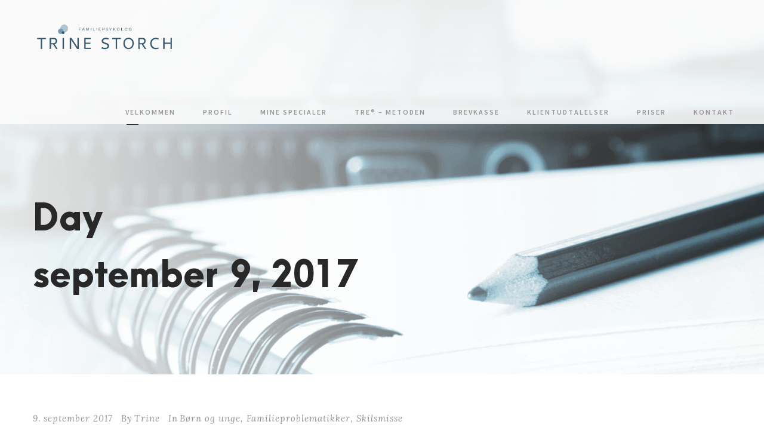

--- FILE ---
content_type: text/html; charset=UTF-8
request_url: https://www.familiepsykolog.com/2017/09/09/
body_size: 11699
content:
<!DOCTYPE html>
<html lang="da-DK" prefix="og: http://ogp.me/ns# fb: http://ogp.me/ns/fb#" class="no-js">
<head>
	<meta charset="UTF-8">
	<meta name="viewport" content="width=device-width, initial-scale=1">
	<link rel="profile" href="http://gmpg.org/xfn/11">
	<link rel="pingback" href="https://www.familiepsykolog.com/xmlrpc.php">
	<title>9. september 2017 | Psykolog Aarhus | Trine Storch</title>
<meta name='robots' content='max-image-preview:large' />

<!-- This site is optimized with the Yoast SEO Premium plugin v3.1 - https://yoast.com/wordpress/plugins/seo/ -->
<meta name="robots" content="noindex,follow"/>
<link rel="canonical" href="https://www.familiepsykolog.com/2017/09/09/" />
<link rel="next" href="https://www.familiepsykolog.com/2017/09/09/page/2/" />
<meta property="og:locale" content="da_DK" />
<meta property="og:type" content="object" />
<meta property="og:title" content="9. september 2017 | Psykolog Aarhus | Trine Storch" />
<meta property="og:url" content="https://www.familiepsykolog.com/2017/09/09/" />
<meta property="og:site_name" content="Psykolog Aarhus | Trine Storch" />
<meta property="og:image" content="https://www.familiepsykolog.com/wp-content/uploads/2023/05/Trine-Storch_psykolog-aarhus.jpg" />
<meta name="twitter:card" content="summary" />
<meta name="twitter:title" content="9. september 2017 | Psykolog Aarhus | Trine Storch" />
<meta name="twitter:image" content="https://www.familiepsykolog.com/wp-content/uploads/2023/05/Trine-Storch_psykolog-aarhus.jpg" />
<!-- / Yoast SEO Premium plugin. -->

<link rel='dns-prefetch' href='//maps.google.com' />
<link rel='dns-prefetch' href='//fonts.googleapis.com' />
<link rel="alternate" type="application/rss+xml" title="Psykolog Aarhus | Trine Storch &raquo; Feed" href="https://www.familiepsykolog.com/feed/" />
<link rel="alternate" type="application/rss+xml" title="Psykolog Aarhus | Trine Storch &raquo;-kommentar-feed" href="https://www.familiepsykolog.com/comments/feed/" />
<style id='wp-img-auto-sizes-contain-inline-css' type='text/css'>
img:is([sizes=auto i],[sizes^="auto," i]){contain-intrinsic-size:3000px 1500px}
/*# sourceURL=wp-img-auto-sizes-contain-inline-css */
</style>
<style id='wp-emoji-styles-inline-css' type='text/css'>

	img.wp-smiley, img.emoji {
		display: inline !important;
		border: none !important;
		box-shadow: none !important;
		height: 1em !important;
		width: 1em !important;
		margin: 0 0.07em !important;
		vertical-align: -0.1em !important;
		background: none !important;
		padding: 0 !important;
	}
/*# sourceURL=wp-emoji-styles-inline-css */
</style>
<link rel='stylesheet' id='contact-form-7-css' href='https://www.familiepsykolog.com/wp-content/plugins/contact-form-7/includes/css/styles.css?ver=6.1.4' type='text/css' media='all' />
<link rel='stylesheet' id='gdlr-core-google-font-css' href='https://fonts.googleapis.com/css?family=Source+Sans+Pro%3A200%2C200italic%2C300%2C300italic%2Cregular%2Citalic%2C600%2C600italic%2C700%2C700italic%2C900%2C900italic%7CLora%3Aregular%2C500%2C600%2C700%2Citalic%2C500italic%2C600italic%2C700italic&#038;subset=cyrillic%2Ccyrillic-ext%2Cgreek%2Cgreek-ext%2Clatin%2Clatin-ext%2Cvietnamese&#038;ver=6.9' type='text/css' media='all' />
<link rel='stylesheet' id='font-awesome-css' href='https://www.familiepsykolog.com/wp-content/plugins/goodlayers-core/plugins/fontawesome/font-awesome.css?ver=6.9' type='text/css' media='all' />
<link rel='stylesheet' id='elegant-font-css' href='https://www.familiepsykolog.com/wp-content/plugins/goodlayers-core/plugins/elegant/elegant-font.css?ver=6.9' type='text/css' media='all' />
<link rel='stylesheet' id='gdlr-core-plugin-css' href='https://www.familiepsykolog.com/wp-content/plugins/goodlayers-core/plugins/style.css?ver=1745399062' type='text/css' media='all' />
<link rel='stylesheet' id='gdlr-core-page-builder-css' href='https://www.familiepsykolog.com/wp-content/plugins/goodlayers-core/include/css/page-builder.css?ver=6.9' type='text/css' media='all' />
<link rel='stylesheet' id='wpgmp-frontend-css' href='https://www.familiepsykolog.com/wp-content/plugins/wp-google-map-plugin/assets/css/wpgmp_all_frontend.css?ver=4.9.1' type='text/css' media='all' />
<link rel='stylesheet' id='kleanity-style-core-css' href='https://www.familiepsykolog.com/wp-content/themes/kleanity/css/style-core.css?ver=6.9' type='text/css' media='all' />
<link rel='stylesheet' id='kleanity-custom-style-css' href='https://www.familiepsykolog.com/wp-content/uploads/kleanity-style-custom.css?1745399062&#038;ver=6.9' type='text/css' media='all' />
<link rel='stylesheet' id='kleanity-child-theme-style-css' href='https://www.familiepsykolog.com/wp-content/themes/kleanity-child/style.css?ver=6.9' type='text/css' media='all' />
<script type="text/javascript" src="https://www.familiepsykolog.com/wp-includes/js/jquery/jquery.min.js?ver=3.7.1" id="jquery-core-js"></script>
<script type="text/javascript" src="https://www.familiepsykolog.com/wp-includes/js/jquery/jquery-migrate.min.js?ver=3.4.1" id="jquery-migrate-js"></script>
<script type="text/javascript" src="https://www.familiepsykolog.com/wp-content/plugins/revslider/public/assets/js/rbtools.min.js?ver=6.6.13" async id="tp-tools-js"></script>
<script type="text/javascript" src="https://www.familiepsykolog.com/wp-content/plugins/revslider/public/assets/js/rs6.min.js?ver=6.6.13" async id="revmin-js"></script>
<script type="text/javascript" id="snazzymaps-js-js-extra">
/* <![CDATA[ */
var SnazzyDataForSnazzyMaps = [];
SnazzyDataForSnazzyMaps={"id":151,"name":"Ultra Light with Labels","description":"Light Rust","url":"https:\/\/snazzymaps.com\/style\/151\/ultra-light-with-labels","imageUrl":"https:\/\/snazzy-maps-cdn.azureedge.net\/assets\/151-ultra-light-with-labels.png?v=20170524100821","json":"[{\"featureType\":\"water\",\"elementType\":\"geometry\",\"stylers\":[{\"color\":\"#e9e9e9\"},{\"lightness\":17}]},{\"featureType\":\"landscape\",\"elementType\":\"geometry\",\"stylers\":[{\"color\":\"#f5f5f5\"},{\"lightness\":20}]},{\"featureType\":\"road.highway\",\"elementType\":\"geometry.fill\",\"stylers\":[{\"color\":\"#ffffff\"},{\"lightness\":17}]},{\"featureType\":\"road.highway\",\"elementType\":\"geometry.stroke\",\"stylers\":[{\"color\":\"#ffffff\"},{\"lightness\":29},{\"weight\":0.2}]},{\"featureType\":\"road.arterial\",\"elementType\":\"geometry\",\"stylers\":[{\"color\":\"#ffffff\"},{\"lightness\":18}]},{\"featureType\":\"road.local\",\"elementType\":\"geometry\",\"stylers\":[{\"color\":\"#ffffff\"},{\"lightness\":16}]},{\"featureType\":\"poi\",\"elementType\":\"geometry\",\"stylers\":[{\"color\":\"#f5f5f5\"},{\"lightness\":21}]},{\"featureType\":\"poi.park\",\"elementType\":\"geometry\",\"stylers\":[{\"color\":\"#dedede\"},{\"lightness\":21}]},{\"elementType\":\"labels.text.stroke\",\"stylers\":[{\"visibility\":\"on\"},{\"color\":\"#ffffff\"},{\"lightness\":16}]},{\"elementType\":\"labels.text.fill\",\"stylers\":[{\"saturation\":36},{\"color\":\"#333333\"},{\"lightness\":40}]},{\"elementType\":\"labels.icon\",\"stylers\":[{\"visibility\":\"off\"}]},{\"featureType\":\"transit\",\"elementType\":\"geometry\",\"stylers\":[{\"color\":\"#f2f2f2\"},{\"lightness\":19}]},{\"featureType\":\"administrative\",\"elementType\":\"geometry.fill\",\"stylers\":[{\"color\":\"#fefefe\"},{\"lightness\":20}]},{\"featureType\":\"administrative\",\"elementType\":\"geometry.stroke\",\"stylers\":[{\"color\":\"#fefefe\"},{\"lightness\":17},{\"weight\":1.2}]}]","views":421462,"favorites":1050,"createdBy":{"name":"hawasan","url":"http:\/\/www.haveasign.pl"},"createdOn":"2014-11-04T03:01:33.197","tags":["greyscale","light"],"colors":["gray","white"]};
//# sourceURL=snazzymaps-js-js-extra
/* ]]> */
</script>
<script type="text/javascript" src="https://www.familiepsykolog.com/wp-content/plugins/snazzy-maps/snazzymaps.js?ver=1.5.0" id="snazzymaps-js-js"></script>
<link rel="https://api.w.org/" href="https://www.familiepsykolog.com/wp-json/" /><link rel="EditURI" type="application/rsd+xml" title="RSD" href="https://www.familiepsykolog.com/xmlrpc.php?rsd" />
<meta name="generator" content="WordPress 6.9" />
<!-- HFCM by 99 Robots - Snippet # 1: Google analytics -->

<!-- Google tag (gtag.js) -->
<script async src="https://www.googletagmanager.com/gtag/js?id=G-2YK2QVKFEM"></script>
<script>
  window.dataLayer = window.dataLayer || [];
  function gtag(){dataLayer.push(arguments);}
  gtag('js', new Date());

  gtag('config', 'G-2YK2QVKFEM');
</script>

<!-- /end HFCM by 99 Robots -->
<!--[if lt IE 9]>
<script src="https://www.familiepsykolog.com/wp-content/themes/kleanity/js/html5.js"></script>
<![endif]-->
<style type="text/css">.recentcomments a{display:inline !important;padding:0 !important;margin:0 !important;}</style><meta name="generator" content="Powered by Slider Revolution 6.6.13 - responsive, Mobile-Friendly Slider Plugin for WordPress with comfortable drag and drop interface." />
<link rel="icon" href="https://www.familiepsykolog.com/wp-content/uploads/2016/06/cropped-dots-32x32.png" sizes="32x32" />
<link rel="icon" href="https://www.familiepsykolog.com/wp-content/uploads/2016/06/cropped-dots-192x192.png" sizes="192x192" />
<link rel="apple-touch-icon" href="https://www.familiepsykolog.com/wp-content/uploads/2016/06/cropped-dots-180x180.png" />
<meta name="msapplication-TileImage" content="https://www.familiepsykolog.com/wp-content/uploads/2016/06/cropped-dots-270x270.png" />
<script>function setREVStartSize(e){
			//window.requestAnimationFrame(function() {
				window.RSIW = window.RSIW===undefined ? window.innerWidth : window.RSIW;
				window.RSIH = window.RSIH===undefined ? window.innerHeight : window.RSIH;
				try {
					var pw = document.getElementById(e.c).parentNode.offsetWidth,
						newh;
					pw = pw===0 || isNaN(pw) || (e.l=="fullwidth" || e.layout=="fullwidth") ? window.RSIW : pw;
					e.tabw = e.tabw===undefined ? 0 : parseInt(e.tabw);
					e.thumbw = e.thumbw===undefined ? 0 : parseInt(e.thumbw);
					e.tabh = e.tabh===undefined ? 0 : parseInt(e.tabh);
					e.thumbh = e.thumbh===undefined ? 0 : parseInt(e.thumbh);
					e.tabhide = e.tabhide===undefined ? 0 : parseInt(e.tabhide);
					e.thumbhide = e.thumbhide===undefined ? 0 : parseInt(e.thumbhide);
					e.mh = e.mh===undefined || e.mh=="" || e.mh==="auto" ? 0 : parseInt(e.mh,0);
					if(e.layout==="fullscreen" || e.l==="fullscreen")
						newh = Math.max(e.mh,window.RSIH);
					else{
						e.gw = Array.isArray(e.gw) ? e.gw : [e.gw];
						for (var i in e.rl) if (e.gw[i]===undefined || e.gw[i]===0) e.gw[i] = e.gw[i-1];
						e.gh = e.el===undefined || e.el==="" || (Array.isArray(e.el) && e.el.length==0)? e.gh : e.el;
						e.gh = Array.isArray(e.gh) ? e.gh : [e.gh];
						for (var i in e.rl) if (e.gh[i]===undefined || e.gh[i]===0) e.gh[i] = e.gh[i-1];
											
						var nl = new Array(e.rl.length),
							ix = 0,
							sl;
						e.tabw = e.tabhide>=pw ? 0 : e.tabw;
						e.thumbw = e.thumbhide>=pw ? 0 : e.thumbw;
						e.tabh = e.tabhide>=pw ? 0 : e.tabh;
						e.thumbh = e.thumbhide>=pw ? 0 : e.thumbh;
						for (var i in e.rl) nl[i] = e.rl[i]<window.RSIW ? 0 : e.rl[i];
						sl = nl[0];
						for (var i in nl) if (sl>nl[i] && nl[i]>0) { sl = nl[i]; ix=i;}
						var m = pw>(e.gw[ix]+e.tabw+e.thumbw) ? 1 : (pw-(e.tabw+e.thumbw)) / (e.gw[ix]);
						newh =  (e.gh[ix] * m) + (e.tabh + e.thumbh);
					}
					var el = document.getElementById(e.c);
					if (el!==null && el) el.style.height = newh+"px";
					el = document.getElementById(e.c+"_wrapper");
					if (el!==null && el) {
						el.style.height = newh+"px";
						el.style.display = "block";
					}
				} catch(e){
					console.log("Failure at Presize of Slider:" + e)
				}
			//});
		  };</script>
		<style type="text/css" id="wp-custom-css">
			.grecaptcha-badge { visibility: hidden; }
/* Giv plads under sticky menu */
body .gdlr-core-container {
  padding-top:35px !important;
	padding-bottom: -10px !important;
}

/* Tablet - mindre padding */
@media (max-width: 1024px) {
  body .gdlr-core-container {
    padding-top: 20px !important;
		padding-bottom: -10px !important;
  }
}		</style>
		<link rel='stylesheet' id='rs-plugin-settings-css' href='https://www.familiepsykolog.com/wp-content/plugins/revslider/public/assets/css/rs6.css?ver=6.6.13' type='text/css' media='all' />
<style id='rs-plugin-settings-inline-css' type='text/css'>
#rs-demo-id {}
/*# sourceURL=rs-plugin-settings-inline-css */
</style>
</head>

<body class="archive date wp-theme-kleanity wp-child-theme-kleanity-child gdlr-core-body kleanity-body kleanity-body-front kleanity-full  kleanity-with-sticky-navigation gdlr-core-link-to-lightbox">
<div class="kleanity-mobile-header-wrap" ><div class="kleanity-mobile-header kleanity-header-background kleanity-style-slide" id="kleanity-mobile-header" ><div class="kleanity-mobile-header-container kleanity-container" ><div class="kleanity-logo  kleanity-item-pdlr"><div class="kleanity-logo-inner"><a href="https://www.familiepsykolog.com/" ><img src="https://www.familiepsykolog.com/wp-content/uploads/2017/05/Trine_Storch_logo.png" alt="familiepsykolog århus logo" width="842" height="230" title="Trine_Storch_logo" /></a></div></div><div class="kleanity-mobile-menu-right" ><div class="kleanity-mobile-menu" ><a class="kleanity-mm-menu-button kleanity-mobile-menu-button kleanity-mobile-button-hamburger-with-border" href="#kleanity-mobile-menu" ><i class="fa fa-bars" ></i></a><div class="kleanity-mm-menu-wrap kleanity-navigation-font" id="kleanity-mobile-menu" data-slide="right" ><ul id="menu-main-navigation" class="m-menu"><li class="menu-item menu-item-type-custom menu-item-object-custom menu-item-4306"><a href="/">Velkommen</a></li>
<li class="menu-item menu-item-type-post_type menu-item-object-page menu-item-4993"><a href="https://www.familiepsykolog.com/profil-trine-storch/">Profil</a></li>
<li class="menu-item menu-item-type-post_type menu-item-object-page menu-item-4629"><a href="https://www.familiepsykolog.com/mine-specialer/">Mine specialer</a></li>
<li class="menu-item menu-item-type-post_type menu-item-object-page menu-item-20947"><a href="https://www.familiepsykolog.com/tre/">TRE® &#8211; metoden</a></li>
<li class="menu-item menu-item-type-post_type menu-item-object-page menu-item-4683"><a href="https://www.familiepsykolog.com/brevkasse/">Brevkasse</a></li>
<li class="menu-item menu-item-type-post_type menu-item-object-page menu-item-5635"><a href="https://www.familiepsykolog.com/klientudtalelser/">Klientudtalelser</a></li>
<li class="menu-item menu-item-type-post_type menu-item-object-page menu-item-4575"><a href="https://www.familiepsykolog.com/priser-familiepsykolog-trine-storch/">Priser</a></li>
<li class="menu-item menu-item-type-post_type menu-item-object-page menu-item-4315"><a href="https://www.familiepsykolog.com/kontakt-trine-storch/">Kontakt</a></li>
</ul></div></div></div></div></div></div><div class="kleanity-body-outer-wrapper ">
		<div class="kleanity-body-wrapper clearfix  kleanity-with-transparent-header kleanity-with-frame">
	<div class="kleanity-header-background-transparent" >	
<header class="kleanity-header-wrap kleanity-header-style-plain  kleanity-style-menu-right kleanity-sticky-navigation kleanity-style-slide" >
	<div class="kleanity-header-background" ></div>
	<div class="kleanity-header-container  kleanity-header-full">
			
		<div class="kleanity-header-container-inner clearfix">
			<div class="kleanity-logo  kleanity-item-pdlr"><div class="kleanity-logo-inner"><a href="https://www.familiepsykolog.com/" ><img src="https://www.familiepsykolog.com/wp-content/uploads/2017/05/Trine_Storch_logo.png" alt="familiepsykolog århus logo" width="842" height="230" title="Trine_Storch_logo" /></a></div></div>			<div class="kleanity-navigation kleanity-item-pdlr clearfix " >
			<div class="kleanity-main-menu" id="kleanity-main-menu" ><ul id="menu-main-navigation-1" class="sf-menu"><li  class="menu-item menu-item-type-custom menu-item-object-custom menu-item-4306 kleanity-normal-menu"><a href="/">Velkommen</a></li>
<li  class="menu-item menu-item-type-post_type menu-item-object-page menu-item-4993 kleanity-normal-menu"><a href="https://www.familiepsykolog.com/profil-trine-storch/">Profil</a></li>
<li  class="menu-item menu-item-type-post_type menu-item-object-page menu-item-4629 kleanity-normal-menu"><a href="https://www.familiepsykolog.com/mine-specialer/">Mine specialer</a></li>
<li  class="menu-item menu-item-type-post_type menu-item-object-page menu-item-20947 kleanity-normal-menu"><a href="https://www.familiepsykolog.com/tre/">TRE® &#8211; metoden</a></li>
<li  class="menu-item menu-item-type-post_type menu-item-object-page menu-item-4683 kleanity-normal-menu"><a href="https://www.familiepsykolog.com/brevkasse/">Brevkasse</a></li>
<li  class="menu-item menu-item-type-post_type menu-item-object-page menu-item-5635 kleanity-normal-menu"><a href="https://www.familiepsykolog.com/klientudtalelser/">Klientudtalelser</a></li>
<li  class="menu-item menu-item-type-post_type menu-item-object-page menu-item-4575 kleanity-normal-menu"><a href="https://www.familiepsykolog.com/priser-familiepsykolog-trine-storch/">Priser</a></li>
<li  class="menu-item menu-item-type-post_type menu-item-object-page menu-item-4315 kleanity-normal-menu"><a href="https://www.familiepsykolog.com/kontakt-trine-storch/">Kontakt</a></li>
</ul><div class="kleanity-navigation-slide-bar" id="kleanity-navigation-slide-bar" ></div></div>			</div><!-- kleanity-navigation -->

		</div><!-- kleanity-header-inner -->
	</div><!-- kleanity-header-container -->
</header><!-- header --></div><div class="kleanity-page-title-wrap  kleanity-style-medium kleanity-left-align" ><div class="kleanity-header-transparent-substitute" ></div><div class="kleanity-page-title-overlay"  ></div><div class="kleanity-page-title-container kleanity-container" ><div class="kleanity-page-title-content kleanity-item-pdlr"  ><h3 class="kleanity-page-title"  >Day</h3><div class="kleanity-page-caption"  >september 9, 2017</div></div></div></div>	<div class="kleanity-page-wrapper" id="kleanity-page-wrapper" ><div class="kleanity-content-container kleanity-container"><div class=" kleanity-sidebar-wrap clearfix kleanity-line-height-0 kleanity-sidebar-style-right" ><div class=" kleanity-sidebar-center kleanity-column-40 kleanity-line-height" ><div class="kleanity-content-area" ><div class="gdlr-core-blog-item gdlr-core-item-pdb clearfix  gdlr-core-style-blog-full"  ><div class="gdlr-core-blog-item-holder gdlr-core-js-2 clearfix" data-layout="fitrows" ><div class="gdlr-core-item-list gdlr-core-blog-full  gdlr-core-item-pdlr gdlr-core-style-left" ><div class="gdlr-core-blog-full-head clearfix"><div class="gdlr-core-blog-info-wrapper gdlr-core-skin-divider" ><span class="gdlr-core-blog-info gdlr-core-blog-info-font gdlr-core-skin-caption gdlr-core-blog-info-date"  ><a href="https://www.familiepsykolog.com/2017/09/09/" >9. september 2017</a></span><span class="gdlr-core-blog-info gdlr-core-blog-info-font gdlr-core-skin-caption gdlr-core-blog-info-author"  ><span class="gdlr-core-head" >By</span><a href="https://www.familiepsykolog.com/author/karin/" title="Indlæg af Trine" rel="author">Trine</a></span><span class="gdlr-core-blog-info gdlr-core-blog-info-font gdlr-core-skin-caption gdlr-core-blog-info-category"  ><span class="gdlr-core-head" >In</span><a href="https://www.familiepsykolog.com/boern-og-unge-2-brevkasse/" rel="tag">Børn og unge</a><span class="gdlr-core-sep">,</span> <a href="https://www.familiepsykolog.com/familieproblematikker-2/" rel="tag">Familieproblematikker</a><span class="gdlr-core-sep">,</span> <a href="https://www.familiepsykolog.com/skilsmisse/" rel="tag">Skilsmisse</a></span></div><h3 class="gdlr-core-blog-title gdlr-core-skin-title"  ><a href="https://www.familiepsykolog.com/skiftedagen-for-skilsmisseboern-2/" >Hvordan håndterer vi skiftedagen bedst?</a></h3></div><div class="gdlr-core-blog-content clearfix" >Kære Familiepsykologer Jeg vil gerne spørge om I har nogle gode råd til hvordan vi bedst kan tilrettelægge overgangen mellem mor og far for vores børn &#8211; vi er nemlig skilt. Vi har en 4 årig og en 8 årig, som er hos deres far 5 ud af 14 dage, de resterende 9 hos mig,...<div class="clear"></div><a class="gdlr-core-excerpt-read-more kleanity-title-font" href="https://www.familiepsykolog.com/skiftedagen-for-skilsmisseboern-2/" >Continue Reading<i class="fa fa-long-arrow-right" ></i></a></div></div><div class="gdlr-core-item-list gdlr-core-blog-full  gdlr-core-item-pdlr gdlr-core-style-left" ><div class="gdlr-core-blog-full-head clearfix"><div class="gdlr-core-blog-info-wrapper gdlr-core-skin-divider" ><span class="gdlr-core-blog-info gdlr-core-blog-info-font gdlr-core-skin-caption gdlr-core-blog-info-date"  ><a href="https://www.familiepsykolog.com/2017/09/09/" >9. september 2017</a></span><span class="gdlr-core-blog-info gdlr-core-blog-info-font gdlr-core-skin-caption gdlr-core-blog-info-author"  ><span class="gdlr-core-head" >By</span><a href="https://www.familiepsykolog.com/author/karin/" title="Indlæg af Trine" rel="author">Trine</a></span><span class="gdlr-core-blog-info gdlr-core-blog-info-font gdlr-core-skin-caption gdlr-core-blog-info-category"  ><span class="gdlr-core-head" >In</span><a href="https://www.familiepsykolog.com/boern-og-unge-2-brevkasse/" rel="tag">Børn og unge</a><span class="gdlr-core-sep">,</span> <a href="https://www.familiepsykolog.com/familieproblematikker-2/" rel="tag">Familieproblematikker</a></span></div><h3 class="gdlr-core-blog-title gdlr-core-skin-title"  ><a href="https://www.familiepsykolog.com/ritualer-hos-boern/" >Ritualerne er ved at tage overhånd for vores 12-årige datter, hvad gør vi?</a></h3></div><div class="gdlr-core-blog-content clearfix" >Til Familiepsykologerne  Jeg har en datter på 12 år, som altid har haft nogle ’særheder’, som gennem den sidste tid er taget til. Hun har mange små systemer hun skal bringe i orden. Ting, der skal stå i den rigtige rækkefølge. Ting, hun skal tælle før hun kan komme ud af døren. Bestemt tøj, hun...<div class="clear"></div><a class="gdlr-core-excerpt-read-more kleanity-title-font" href="https://www.familiepsykolog.com/ritualer-hos-boern/" >Continue Reading<i class="fa fa-long-arrow-right" ></i></a></div></div><div class="gdlr-core-item-list gdlr-core-blog-full  gdlr-core-item-pdlr gdlr-core-style-left" ><div class="gdlr-core-blog-full-head clearfix"><div class="gdlr-core-blog-info-wrapper gdlr-core-skin-divider" ><span class="gdlr-core-blog-info gdlr-core-blog-info-font gdlr-core-skin-caption gdlr-core-blog-info-date"  ><a href="https://www.familiepsykolog.com/2017/09/09/" >9. september 2017</a></span><span class="gdlr-core-blog-info gdlr-core-blog-info-font gdlr-core-skin-caption gdlr-core-blog-info-author"  ><span class="gdlr-core-head" >By</span><a href="https://www.familiepsykolog.com/author/trine-storch/" title="Indlæg af Trine Storch" rel="author">Trine Storch</a></span><span class="gdlr-core-blog-info gdlr-core-blog-info-font gdlr-core-skin-caption gdlr-core-blog-info-category"  ><span class="gdlr-core-head" >In</span><a href="https://www.familiepsykolog.com/parforhold-2/" rel="tag">Parforhold</a><span class="gdlr-core-sep">,</span> <a href="https://www.familiepsykolog.com/skilsmisse/" rel="tag">Skilsmisse</a></span></div><h3 class="gdlr-core-blog-title gdlr-core-skin-title"  ><a href="https://www.familiepsykolog.com/skilsmisse-eller-ej/" >Skilsmisse eller ej?</a></h3></div><div class="gdlr-core-blog-content clearfix" >Til Familiepsykologerne Jeg er en kvinde på 54 år, der har været gift med min mand i 22 år. Vi har tre teenagebørn. Jeg har et stort problem: Alt i mit liv fungerer godt. Vi har faste jobs og en stabil økonomi, vores børn trives, min mand er pålidelig og rar, vi har en god...<div class="clear"></div><a class="gdlr-core-excerpt-read-more kleanity-title-font" href="https://www.familiepsykolog.com/skilsmisse-eller-ej/" >Continue Reading<i class="fa fa-long-arrow-right" ></i></a></div></div><div class="gdlr-core-item-list gdlr-core-blog-full  gdlr-core-item-pdlr gdlr-core-style-left" ><div class="gdlr-core-blog-full-head clearfix"><div class="gdlr-core-blog-info-wrapper gdlr-core-skin-divider" ><span class="gdlr-core-blog-info gdlr-core-blog-info-font gdlr-core-skin-caption gdlr-core-blog-info-date"  ><a href="https://www.familiepsykolog.com/2017/09/09/" >9. september 2017</a></span><span class="gdlr-core-blog-info gdlr-core-blog-info-font gdlr-core-skin-caption gdlr-core-blog-info-author"  ><span class="gdlr-core-head" >By</span><a href="https://www.familiepsykolog.com/author/trine-storch/" title="Indlæg af Trine Storch" rel="author">Trine Storch</a></span><span class="gdlr-core-blog-info gdlr-core-blog-info-font gdlr-core-skin-caption gdlr-core-blog-info-category"  ><span class="gdlr-core-head" >In</span><a href="https://www.familiepsykolog.com/parforhold-2/" rel="tag">Parforhold</a></span></div><h3 class="gdlr-core-blog-title gdlr-core-skin-title"  ><a href="https://www.familiepsykolog.com/tillid-efter-utroskab/" >Hvordan genvinder jeg tilliden til min mand efter utroskab?</a></h3></div><div class="gdlr-core-blog-content clearfix" >Til Familiepsykologernes brevkasse Jeg er midt i fyrrerne og min mand og jeg har to børn. For fem år siden var min mand mig utro ved en enkelt lejlighed. Det blev set i bakspejlet en vigtig krise for os, han gik til bekendelse, angrende og vendte tilbage til mig, og vi havde oplevelsen af at...<div class="clear"></div><a class="gdlr-core-excerpt-read-more kleanity-title-font" href="https://www.familiepsykolog.com/tillid-efter-utroskab/" >Continue Reading<i class="fa fa-long-arrow-right" ></i></a></div></div><div class="gdlr-core-item-list gdlr-core-blog-full  gdlr-core-item-pdlr gdlr-core-style-left" ><div class="gdlr-core-blog-full-head clearfix"><div class="gdlr-core-blog-info-wrapper gdlr-core-skin-divider" ><span class="gdlr-core-blog-info gdlr-core-blog-info-font gdlr-core-skin-caption gdlr-core-blog-info-date"  ><a href="https://www.familiepsykolog.com/2017/09/09/" >9. september 2017</a></span><span class="gdlr-core-blog-info gdlr-core-blog-info-font gdlr-core-skin-caption gdlr-core-blog-info-author"  ><span class="gdlr-core-head" >By</span><a href="https://www.familiepsykolog.com/author/trine-storch/" title="Indlæg af Trine Storch" rel="author">Trine Storch</a></span><span class="gdlr-core-blog-info gdlr-core-blog-info-font gdlr-core-skin-caption gdlr-core-blog-info-category"  ><span class="gdlr-core-head" >In</span><a href="https://www.familiepsykolog.com/boern-og-unge-2-brevkasse/" rel="tag">Børn og unge</a><span class="gdlr-core-sep">,</span> <a href="https://www.familiepsykolog.com/familieproblematikker-2/" rel="tag">Familieproblematikker</a><span class="gdlr-core-sep">,</span> <a href="https://www.familiepsykolog.com/spiseforstyrrelse-brevkasse/" rel="tag">Spiseforstyrrelse</a></span></div><h3 class="gdlr-core-blog-title gdlr-core-skin-title"  ><a href="https://www.familiepsykolog.com/kraesne-boern/" >Hvad stiller vi op med vores kræsne barn?</a></h3></div><div class="gdlr-core-blog-content clearfix" >Hej Familiepsykolog Vi er en familie på 4: mor og far og to børn på 2 og 4 år. Vi skriver til jer, fordi vi er frustrerede over de situationer der opstår omkring spisebordet. Det kræver måske lidt baggrundshistorie: vores ældste datter var meget syg som helt lille og havde lange perioder, hvor hun ikke...<div class="clear"></div><a class="gdlr-core-excerpt-read-more kleanity-title-font" href="https://www.familiepsykolog.com/kraesne-boern/" >Continue Reading<i class="fa fa-long-arrow-right" ></i></a></div></div><div class="gdlr-core-item-list gdlr-core-blog-full  gdlr-core-item-pdlr gdlr-core-style-left" ><div class="gdlr-core-blog-full-head clearfix"><div class="gdlr-core-blog-info-wrapper gdlr-core-skin-divider" ><span class="gdlr-core-blog-info gdlr-core-blog-info-font gdlr-core-skin-caption gdlr-core-blog-info-date"  ><a href="https://www.familiepsykolog.com/2017/09/09/" >9. september 2017</a></span><span class="gdlr-core-blog-info gdlr-core-blog-info-font gdlr-core-skin-caption gdlr-core-blog-info-author"  ><span class="gdlr-core-head" >By</span><a href="https://www.familiepsykolog.com/author/trine-storch/" title="Indlæg af Trine Storch" rel="author">Trine Storch</a></span><span class="gdlr-core-blog-info gdlr-core-blog-info-font gdlr-core-skin-caption gdlr-core-blog-info-category"  ><span class="gdlr-core-head" >In</span><a href="https://www.familiepsykolog.com/boern-og-unge-2-brevkasse/" rel="tag">Børn og unge</a><span class="gdlr-core-sep">,</span> <a href="https://www.familiepsykolog.com/familieproblematikker-2/" rel="tag">Familieproblematikker</a></span></div><h3 class="gdlr-core-blog-title gdlr-core-skin-title"  ><a href="https://www.familiepsykolog.com/livet-med-teenagere/" >Livet med teenagere</a></h3></div><div class="gdlr-core-blog-content clearfix" >Hej Familiepsykolog Vi er en helt almindelig familie med to forældre og to teenagebørn. Ligesom så mange andre familier med teenagere har vi konflikter men heldigvis også mange gode stunder. Ind i mellem synes vi, at vi havner i nogle trælse perioder hvor meget af kontakten til børnene bliver negativ. Det er som om, at...<div class="clear"></div><a class="gdlr-core-excerpt-read-more kleanity-title-font" href="https://www.familiepsykolog.com/livet-med-teenagere/" >Continue Reading<i class="fa fa-long-arrow-right" ></i></a></div></div><div class="gdlr-core-item-list gdlr-core-blog-full  gdlr-core-item-pdlr gdlr-core-style-left" ><div class="gdlr-core-blog-full-head clearfix"><div class="gdlr-core-blog-info-wrapper gdlr-core-skin-divider" ><span class="gdlr-core-blog-info gdlr-core-blog-info-font gdlr-core-skin-caption gdlr-core-blog-info-date"  ><a href="https://www.familiepsykolog.com/2017/09/09/" >9. september 2017</a></span><span class="gdlr-core-blog-info gdlr-core-blog-info-font gdlr-core-skin-caption gdlr-core-blog-info-author"  ><span class="gdlr-core-head" >By</span><a href="https://www.familiepsykolog.com/author/trine-storch/" title="Indlæg af Trine Storch" rel="author">Trine Storch</a></span><span class="gdlr-core-blog-info gdlr-core-blog-info-font gdlr-core-skin-caption gdlr-core-blog-info-category"  ><span class="gdlr-core-head" >In</span><a href="https://www.familiepsykolog.com/boern-og-unge-2-brevkasse/" rel="tag">Børn og unge</a><span class="gdlr-core-sep">,</span> <a href="https://www.familiepsykolog.com/sammenbragte-familier-2-2/" rel="tag">Sammenbragte familier</a><span class="gdlr-core-sep">,</span> <a href="https://www.familiepsykolog.com/skilsmisse/" rel="tag">Skilsmisse</a></span></div><h3 class="gdlr-core-blog-title gdlr-core-skin-title"  ><a href="https://www.familiepsykolog.com/sammenbragt-familie/" >Hvornår skal børnene møde min nye kæreste?</a></h3></div><div class="gdlr-core-blog-content clearfix" >Kære familiepsykologer Jeg skriver til jer, for at høre om I kan give et godt råd i forhold til hvornår man skal lade sin nye kæreste møde sine børn. Min ex-kone og jeg blev skilt i fred og fordragelighed for 2 år siden og vi har 2 børn på 6 og 8 år sammen. Jeg...<div class="clear"></div><a class="gdlr-core-excerpt-read-more kleanity-title-font" href="https://www.familiepsykolog.com/sammenbragt-familie/" >Continue Reading<i class="fa fa-long-arrow-right" ></i></a></div></div><div class="gdlr-core-item-list gdlr-core-blog-full  gdlr-core-item-pdlr gdlr-core-style-left" ><div class="gdlr-core-blog-full-head clearfix"><div class="gdlr-core-blog-info-wrapper gdlr-core-skin-divider" ><span class="gdlr-core-blog-info gdlr-core-blog-info-font gdlr-core-skin-caption gdlr-core-blog-info-date"  ><a href="https://www.familiepsykolog.com/2017/09/09/" >9. september 2017</a></span><span class="gdlr-core-blog-info gdlr-core-blog-info-font gdlr-core-skin-caption gdlr-core-blog-info-author"  ><span class="gdlr-core-head" >By</span><a href="https://www.familiepsykolog.com/author/trine-storch/" title="Indlæg af Trine Storch" rel="author">Trine Storch</a></span><span class="gdlr-core-blog-info gdlr-core-blog-info-font gdlr-core-skin-caption gdlr-core-blog-info-category"  ><span class="gdlr-core-head" >In</span><a href="https://www.familiepsykolog.com/boern-og-unge-2-brevkasse/" rel="tag">Børn og unge</a><span class="gdlr-core-sep">,</span> <a href="https://www.familiepsykolog.com/familieproblematikker-2/" rel="tag">Familieproblematikker</a></span></div><h3 class="gdlr-core-blog-title gdlr-core-skin-title"  ><a href="https://www.familiepsykolog.com/hjaelp-til-eksamensstress/" >Hvordan hjælper vi vores 17-årige datter med eksamensstress?</a></h3></div><div class="gdlr-core-blog-content clearfix" >Kære familiepsykologer Min mand og jeg har valgt at skrive til jer fordi vi er bekymrede for vores 17-årige datter. Hun går i 2.g. og er meget pligtopfyldende og fagligt dygtig. Vi forældre synes at hun stiller alt for høje krav til sig selv, men er selvfølgelig også glade og stolte over at hun klarer...<div class="clear"></div><a class="gdlr-core-excerpt-read-more kleanity-title-font" href="https://www.familiepsykolog.com/hjaelp-til-eksamensstress/" >Continue Reading<i class="fa fa-long-arrow-right" ></i></a></div></div><div class="gdlr-core-item-list gdlr-core-blog-full  gdlr-core-item-pdlr gdlr-core-style-left" ><div class="gdlr-core-blog-full-head clearfix"><div class="gdlr-core-blog-info-wrapper gdlr-core-skin-divider" ><span class="gdlr-core-blog-info gdlr-core-blog-info-font gdlr-core-skin-caption gdlr-core-blog-info-date"  ><a href="https://www.familiepsykolog.com/2017/09/09/" >9. september 2017</a></span><span class="gdlr-core-blog-info gdlr-core-blog-info-font gdlr-core-skin-caption gdlr-core-blog-info-author"  ><span class="gdlr-core-head" >By</span><a href="https://www.familiepsykolog.com/author/trine-storch/" title="Indlæg af Trine Storch" rel="author">Trine Storch</a></span><span class="gdlr-core-blog-info gdlr-core-blog-info-font gdlr-core-skin-caption gdlr-core-blog-info-category"  ><span class="gdlr-core-head" >In</span><a href="https://www.familiepsykolog.com/familieproblematikker-2/" rel="tag">Familieproblematikker</a><span class="gdlr-core-sep">,</span> <a href="https://www.familiepsykolog.com/parforhold-2/" rel="tag">Parforhold</a></span></div><h3 class="gdlr-core-blog-title gdlr-core-skin-title"  ><a href="https://www.familiepsykolog.com/foraeldre-for-foerste-gang/" >Vi skal være forældre for første gang</a></h3></div><div class="gdlr-core-blog-content clearfix" >Kære familiepsykolog Jeg er en kvinde på 28 år, der venter mit første barn indenfor de næste par måneder. Jeg og barnets far bor sammen og har kendt hinanden i snart 4 år. Vi glæder os begge to til at skulle være forældre, men alligevel er jeg meget bange for at komme til at stå...<div class="clear"></div><a class="gdlr-core-excerpt-read-more kleanity-title-font" href="https://www.familiepsykolog.com/foraeldre-for-foerste-gang/" >Continue Reading<i class="fa fa-long-arrow-right" ></i></a></div></div><div class="gdlr-core-item-list gdlr-core-blog-full  gdlr-core-item-pdlr gdlr-core-style-left" ><div class="gdlr-core-blog-full-head clearfix"><div class="gdlr-core-blog-info-wrapper gdlr-core-skin-divider" ><span class="gdlr-core-blog-info gdlr-core-blog-info-font gdlr-core-skin-caption gdlr-core-blog-info-date"  ><a href="https://www.familiepsykolog.com/2017/09/09/" >9. september 2017</a></span><span class="gdlr-core-blog-info gdlr-core-blog-info-font gdlr-core-skin-caption gdlr-core-blog-info-author"  ><span class="gdlr-core-head" >By</span><a href="https://www.familiepsykolog.com/author/trine-storch/" title="Indlæg af Trine Storch" rel="author">Trine Storch</a></span><span class="gdlr-core-blog-info gdlr-core-blog-info-font gdlr-core-skin-caption gdlr-core-blog-info-category"  ><span class="gdlr-core-head" >In</span><a href="https://www.familiepsykolog.com/familieproblematikker-2/" rel="tag">Familieproblematikker</a></span></div><h3 class="gdlr-core-blog-title gdlr-core-skin-title"  ><a href="https://www.familiepsykolog.com/sorg-over-foraeldre-doed/" >Hvordan støtter jeg bedst mine døtre i deres sorg over deres fars død</a></h3></div><div class="gdlr-core-blog-content clearfix" >Kære familiepsykolog Jeg er mor til to piger på 5 og 7 år. For et år siden mistede vi desværre deres far til kræft. Min datter på 7 år er ok i dag, men min datter på 5 er fortsat meget præget af det. Hun er blevet bange for mange ting, hun tidligere turde, fx...<div class="clear"></div><a class="gdlr-core-excerpt-read-more kleanity-title-font" href="https://www.familiepsykolog.com/sorg-over-foraeldre-doed/" >Continue Reading<i class="fa fa-long-arrow-right" ></i></a></div></div></div><div class="gdlr-core-pagination  gdlr-core-style-round gdlr-core-center-align gdlr-core-item-pdlr"  ><span aria-current="page" class="page-numbers current">1</span>
<a class="page-numbers" href="https://www.familiepsykolog.com/2017/09/09/page/2/">2</a>
<a class="next page-numbers" href="https://www.familiepsykolog.com/2017/09/09/page/2/"></a></div></div></div></div><div class=" kleanity-sidebar-right kleanity-column-20 kleanity-line-height kleanity-line-height" ><div class="kleanity-sidebar-area kleanity-item-pdlr" ><div id="text-2" class="widget widget_text kleanity-widget">			<div class="textwidget"></div>
		</div><div id="categories-2" class="widget widget_categories kleanity-widget"><h3 class="kleanity-widget-title"><span class="kleanity-widget-head-text">Kategorier</span><span class="kleanity-widget-head-divider"></span></h3><span class="clear"></span>
			<ul>
					<li class="cat-item cat-item-54"><a href="https://www.familiepsykolog.com/boern-og-unge-2-brevkasse/">Børn og unge</a>
</li>
	<li class="cat-item cat-item-58"><a href="https://www.familiepsykolog.com/familieproblematikker-2/">Familieproblematikker</a>
</li>
	<li class="cat-item cat-item-1"><a href="https://www.familiepsykolog.com/parforhold-2/">Parforhold</a>
</li>
	<li class="cat-item cat-item-64"><a href="https://www.familiepsykolog.com/sammenbragte-familier-2-2/">Sammenbragte familier</a>
</li>
	<li class="cat-item cat-item-56"><a href="https://www.familiepsykolog.com/skilsmisse/">Skilsmisse</a>
</li>
	<li class="cat-item cat-item-62"><a href="https://www.familiepsykolog.com/spiseforstyrrelse-brevkasse/">Spiseforstyrrelse</a>
</li>
			</ul>

			</div><div id="tag_cloud-2" class="widget widget_tag_cloud kleanity-widget"><h3 class="kleanity-widget-title"><span class="kleanity-widget-head-text">Emner</span><span class="kleanity-widget-head-divider"></span></h3><span class="clear"></span><div class="tagcloud"><a href="https://www.familiepsykolog.com/tag/angst/" class="tag-cloud-link tag-link-55 tag-link-position-1" style="font-size: 10.52pt;" aria-label="Angst (2 elementer)">Angst</a>
<a href="https://www.familiepsykolog.com/tag/boern-og-unge/" class="tag-cloud-link tag-link-48 tag-link-position-2" style="font-size: 21.02pt;" aria-label="Børn og unge (16 elementer)">Børn og unge</a>
<a href="https://www.familiepsykolog.com/tag/familieliv/" class="tag-cloud-link tag-link-59 tag-link-position-3" style="font-size: 22pt;" aria-label="Familieliv (19 elementer)">Familieliv</a>
<a href="https://www.familiepsykolog.com/tag/familieproblematikker/" class="tag-cloud-link tag-link-53 tag-link-position-4" style="font-size: 22pt;" aria-label="familieproblematikker (19 elementer)">familieproblematikker</a>
<a href="https://www.familiepsykolog.com/tag/krise/" class="tag-cloud-link tag-link-57 tag-link-position-5" style="font-size: 15.7pt;" aria-label="Krise (6 elementer)">Krise</a>
<a href="https://www.familiepsykolog.com/tag/parforhold/" class="tag-cloud-link tag-link-50 tag-link-position-6" style="font-size: 19.9pt;" aria-label="Parforhold (13 elementer)">Parforhold</a>
<a href="https://www.familiepsykolog.com/tag/sammenbragte-familier/" class="tag-cloud-link tag-link-52 tag-link-position-7" style="font-size: 10.52pt;" aria-label="Sammenbragte familier (2 elementer)">Sammenbragte familier</a>
<a href="https://www.familiepsykolog.com/tag/skilsmisse/" class="tag-cloud-link tag-link-49 tag-link-position-8" style="font-size: 15.7pt;" aria-label="Skilsmisse (6 elementer)">Skilsmisse</a>
<a href="https://www.familiepsykolog.com/tag/spiseforstyrrelse-2/" class="tag-cloud-link tag-link-51 tag-link-position-9" style="font-size: 13.6pt;" aria-label="Spiseforstyrrelse (4 elementer)">Spiseforstyrrelse</a>
<a href="https://www.familiepsykolog.com/tag/stress/" class="tag-cloud-link tag-link-63 tag-link-position-10" style="font-size: 8pt;" aria-label="Stress (1 element)">Stress</a></div>
</div></div></div></div></div></div><footer><div class="kleanity-footer-wrapper" ><div class="kleanity-footer-container kleanity-container clearfix" ><div class="kleanity-footer-column kleanity-item-pdlr kleanity-column-40" ><div id="widget_sp_image-2" class="widget widget_sp_image kleanity-widget"><img width="150" height="51" src="https://www.familiepsykolog.com/wp-content/uploads/2017/05/Trine_storch-medlem-af-dansk-psykolog-forening-300x103.png" class="attachment-150x51" alt="dansk psykolog forening" style="max-width: 100%;" decoding="async" loading="lazy" srcset="https://www.familiepsykolog.com/wp-content/uploads/2017/05/Trine_storch-medlem-af-dansk-psykolog-forening-300x103.png 300w, https://www.familiepsykolog.com/wp-content/uploads/2017/05/Trine_storch-medlem-af-dansk-psykolog-forening-768x263.png 768w, https://www.familiepsykolog.com/wp-content/uploads/2017/05/Trine_storch-medlem-af-dansk-psykolog-forening.png 1000w" sizes="auto, (max-width: 150px) 100vw, 150px" /></div></div><div class="kleanity-footer-column kleanity-item-pdlr kleanity-column-20" ><div id="text-7" class="widget widget_text kleanity-widget">			<div class="textwidget"><p>Familiepsykolog – Trine Storch<br />
Vestergade 48 G, 8000 Aarhus C<br />
Telefon: <a href="tel:+4530644805">+45 30 64 48 05</a><br />
Mail: <a href="mailto:trine@familiepsykolog.com">Trine@familiepsykolog.com</a></p>
</div>
		</div></div></div></div><div class="kleanity-copyright-wrapper" ><div class="kleanity-copyright-container kleanity-container"><div class="kleanity-copyright-text kleanity-item-pdlr">Copyright 2017 Trine Storch</div></div></div></footer></div></div><a href="#kleanity-top-anchor" class="kleanity-footer-back-to-top-button" id="kleanity-footer-back-to-top-button"><i class="fa fa-angle-up" ></i></a>

		<script>
			window.RS_MODULES = window.RS_MODULES || {};
			window.RS_MODULES.modules = window.RS_MODULES.modules || {};
			window.RS_MODULES.waiting = window.RS_MODULES.waiting || [];
			window.RS_MODULES.defered = false;
			window.RS_MODULES.moduleWaiting = window.RS_MODULES.moduleWaiting || {};
			window.RS_MODULES.type = 'compiled';
		</script>
		<script type="speculationrules">
{"prefetch":[{"source":"document","where":{"and":[{"href_matches":"/*"},{"not":{"href_matches":["/wp-*.php","/wp-admin/*","/wp-content/uploads/*","/wp-content/*","/wp-content/plugins/*","/wp-content/themes/kleanity-child/*","/wp-content/themes/kleanity/*","/*\\?(.+)"]}},{"not":{"selector_matches":"a[rel~=\"nofollow\"]"}},{"not":{"selector_matches":".no-prefetch, .no-prefetch a"}}]},"eagerness":"conservative"}]}
</script>
<script type="text/javascript" src="https://www.familiepsykolog.com/wp-includes/js/dist/hooks.min.js?ver=dd5603f07f9220ed27f1" id="wp-hooks-js"></script>
<script type="text/javascript" src="https://www.familiepsykolog.com/wp-includes/js/dist/i18n.min.js?ver=c26c3dc7bed366793375" id="wp-i18n-js"></script>
<script type="text/javascript" id="wp-i18n-js-after">
/* <![CDATA[ */
wp.i18n.setLocaleData( { 'text direction\u0004ltr': [ 'ltr' ] } );
//# sourceURL=wp-i18n-js-after
/* ]]> */
</script>
<script type="text/javascript" src="https://www.familiepsykolog.com/wp-content/plugins/contact-form-7/includes/swv/js/index.js?ver=6.1.4" id="swv-js"></script>
<script type="text/javascript" id="contact-form-7-js-translations">
/* <![CDATA[ */
( function( domain, translations ) {
	var localeData = translations.locale_data[ domain ] || translations.locale_data.messages;
	localeData[""].domain = domain;
	wp.i18n.setLocaleData( localeData, domain );
} )( "contact-form-7", {"translation-revision-date":"2026-01-19 09:25:20+0000","generator":"GlotPress\/4.0.3","domain":"messages","locale_data":{"messages":{"":{"domain":"messages","plural-forms":"nplurals=2; plural=n != 1;","lang":"da_DK"},"This contact form is placed in the wrong place.":["Denne kontaktformular er placeret det forkerte sted."],"Error:":["Fejl:"]}},"comment":{"reference":"includes\/js\/index.js"}} );
//# sourceURL=contact-form-7-js-translations
/* ]]> */
</script>
<script type="text/javascript" id="contact-form-7-js-before">
/* <![CDATA[ */
var wpcf7 = {
    "api": {
        "root": "https:\/\/www.familiepsykolog.com\/wp-json\/",
        "namespace": "contact-form-7\/v1"
    }
};
//# sourceURL=contact-form-7-js-before
/* ]]> */
</script>
<script type="text/javascript" src="https://www.familiepsykolog.com/wp-content/plugins/contact-form-7/includes/js/index.js?ver=6.1.4" id="contact-form-7-js"></script>
<script type="text/javascript" src="https://www.familiepsykolog.com/wp-content/plugins/goodlayers-core/plugins/script.js?ver=1745399062" id="gdlr-core-plugin-js"></script>
<script type="text/javascript" id="gdlr-core-page-builder-js-extra">
/* <![CDATA[ */
var gdlr_core_pbf = {"admin":"","video":{"width":"640","height":"360"},"ajax_url":"https://www.familiepsykolog.com/wp-admin/admin-ajax.php","ilightbox_skin":"dark"};
//# sourceURL=gdlr-core-page-builder-js-extra
/* ]]> */
</script>
<script type="text/javascript" src="https://www.familiepsykolog.com/wp-content/plugins/goodlayers-core/include/js/page-builder.js?ver=1.3.9" id="gdlr-core-page-builder-js"></script>
<script type="text/javascript" src="https://www.familiepsykolog.com/wp-includes/js/imagesloaded.min.js?ver=5.0.0" id="imagesloaded-js"></script>
<script type="text/javascript" src="https://www.familiepsykolog.com/wp-includes/js/masonry.min.js?ver=4.2.2" id="masonry-js"></script>
<script type="text/javascript" src="https://www.familiepsykolog.com/wp-includes/js/jquery/jquery.masonry.min.js?ver=3.1.2b" id="jquery-masonry-js"></script>
<script type="text/javascript" id="wpgmp-google-map-main-js-extra">
/* <![CDATA[ */
var wpgmp_local = {"language":"en","apiKey":"","urlforajax":"https://www.familiepsykolog.com/wp-admin/admin-ajax.php","nonce":"5a5970909c","wpgmp_country_specific":"","wpgmp_countries":"","wpgmp_assets":"https://www.familiepsykolog.com/wp-content/plugins/wp-google-map-plugin/assets/js/","days_to_remember":"","wpgmp_mapbox_key":"","map_provider":"google","route_provider":"openstreet","tiles_provider":"openstreet","use_advanced_marker":"","set_timeout":"100","debug_mode":"","select_radius":"Select Radius","search_placeholder":"Enter address or latitude or longitude or title or city or state or country or postal code here...","select":"Select","select_all":"Select All","select_category":"Select Category","all_location":"All","show_locations":"Show Locations","sort_by":"Sort by","wpgmp_not_working":"not working...","place_icon_url":"https://www.familiepsykolog.com/wp-content/plugins/wp-google-map-plugin/assets/images/icons/","wpgmp_location_no_results":"No results found.","wpgmp_route_not_avilable":"Route is not available for your requested route.","image_path":"https://www.familiepsykolog.com/wp-content/plugins/wp-google-map-plugin/assets/images/","default_marker_icon":"https://www.familiepsykolog.com/wp-content/plugins/wp-google-map-plugin/assets/images/icons/marker-shape-2.svg","img_grid":"\u003Cspan class='span_grid'\u003E\u003Ca class='wpgmp_grid'\u003E\u003Ci class='wep-icon-grid'\u003E\u003C/i\u003E\u003C/a\u003E\u003C/span\u003E","img_list":"\u003Cspan class='span_list'\u003E\u003Ca class='wpgmp_list'\u003E\u003Ci class='wep-icon-list'\u003E\u003C/i\u003E\u003C/a\u003E\u003C/span\u003E","img_print":"\u003Cspan class='span_print'\u003E\u003Ca class='wpgmp_print' data-action='wpgmp-print'\u003E\u003Ci class='wep-icon-printer'\u003E\u003C/i\u003E\u003C/a\u003E\u003C/span\u003E","hide":"Hide","show":"Show","start_location":"Start Location","start_point":"Start Point","radius":"Radius","end_location":"End Location","take_current_location":"Take Current Location","center_location_message":"Your Location","driving":"Driving","bicycling":"Bicycling","walking":"Walking","transit":"Transit","metric":"Metric","imperial":"Imperial","find_direction":"Find Direction","miles":"Miles","km":"KM","show_amenities":"Show Amenities","find_location":"Find Locations","locate_me":"Locate Me","prev":"Prev","next":"Next","ajax_url":"https://www.familiepsykolog.com/wp-admin/admin-ajax.php","no_routes":"No routes have been assigned to this map.","no_categories":"No categories have been assigned to the locations.","mobile_marker_size":[24,24],"desktop_marker_size":[32,32],"retina_marker_size":[64,64]};
//# sourceURL=wpgmp-google-map-main-js-extra
/* ]]> */
</script>
<script type="text/javascript" src="https://www.familiepsykolog.com/wp-content/plugins/wp-google-map-plugin/assets/js/maps.js?ver=4.9.1" id="wpgmp-google-map-main-js"></script>
<script type="text/javascript" src="https://maps.google.com/maps/api/js?loading=async&amp;libraries=marker%2Cgeometry%2Cplaces%2Cdrawing&amp;callback=wpgmpInitMap&amp;language=en&amp;ver=4.9.1" id="wpgmp-google-api-js"></script>
<script type="text/javascript" src="https://www.familiepsykolog.com/wp-content/plugins/wp-google-map-plugin/assets/js/wpgmp_frontend.js?ver=4.9.1" id="wpgmp-frontend-js"></script>
<script type="text/javascript" src="https://www.familiepsykolog.com/wp-includes/js/jquery/ui/effect.min.js?ver=1.13.3" id="jquery-effects-core-js"></script>
<script type="text/javascript" id="kleanity-script-core-js-extra">
/* <![CDATA[ */
var kleanity_script_core = {"home_url":"https://www.familiepsykolog.com/"};
//# sourceURL=kleanity-script-core-js-extra
/* ]]> */
</script>
<script type="text/javascript" src="https://www.familiepsykolog.com/wp-content/themes/kleanity/js/script-core.js?ver=1.0.0" id="kleanity-script-core-js"></script>
<script type="text/javascript" src="https://www.google.com/recaptcha/api.js?render=6Lfa2KQZAAAAAGwzZUWiI7DVbufuzHopYfoYFmda&amp;ver=3.0" id="google-recaptcha-js"></script>
<script type="text/javascript" src="https://www.familiepsykolog.com/wp-includes/js/dist/vendor/wp-polyfill.min.js?ver=3.15.0" id="wp-polyfill-js"></script>
<script type="text/javascript" id="wpcf7-recaptcha-js-before">
/* <![CDATA[ */
var wpcf7_recaptcha = {
    "sitekey": "6Lfa2KQZAAAAAGwzZUWiI7DVbufuzHopYfoYFmda",
    "actions": {
        "homepage": "homepage",
        "contactform": "contactform"
    }
};
//# sourceURL=wpcf7-recaptcha-js-before
/* ]]> */
</script>
<script type="text/javascript" src="https://www.familiepsykolog.com/wp-content/plugins/contact-form-7/modules/recaptcha/index.js?ver=6.1.4" id="wpcf7-recaptcha-js"></script>
<script id="wp-emoji-settings" type="application/json">
{"baseUrl":"https://s.w.org/images/core/emoji/17.0.2/72x72/","ext":".png","svgUrl":"https://s.w.org/images/core/emoji/17.0.2/svg/","svgExt":".svg","source":{"concatemoji":"https://www.familiepsykolog.com/wp-includes/js/wp-emoji-release.min.js?ver=6.9"}}
</script>
<script type="module">
/* <![CDATA[ */
/*! This file is auto-generated */
const a=JSON.parse(document.getElementById("wp-emoji-settings").textContent),o=(window._wpemojiSettings=a,"wpEmojiSettingsSupports"),s=["flag","emoji"];function i(e){try{var t={supportTests:e,timestamp:(new Date).valueOf()};sessionStorage.setItem(o,JSON.stringify(t))}catch(e){}}function c(e,t,n){e.clearRect(0,0,e.canvas.width,e.canvas.height),e.fillText(t,0,0);t=new Uint32Array(e.getImageData(0,0,e.canvas.width,e.canvas.height).data);e.clearRect(0,0,e.canvas.width,e.canvas.height),e.fillText(n,0,0);const a=new Uint32Array(e.getImageData(0,0,e.canvas.width,e.canvas.height).data);return t.every((e,t)=>e===a[t])}function p(e,t){e.clearRect(0,0,e.canvas.width,e.canvas.height),e.fillText(t,0,0);var n=e.getImageData(16,16,1,1);for(let e=0;e<n.data.length;e++)if(0!==n.data[e])return!1;return!0}function u(e,t,n,a){switch(t){case"flag":return n(e,"\ud83c\udff3\ufe0f\u200d\u26a7\ufe0f","\ud83c\udff3\ufe0f\u200b\u26a7\ufe0f")?!1:!n(e,"\ud83c\udde8\ud83c\uddf6","\ud83c\udde8\u200b\ud83c\uddf6")&&!n(e,"\ud83c\udff4\udb40\udc67\udb40\udc62\udb40\udc65\udb40\udc6e\udb40\udc67\udb40\udc7f","\ud83c\udff4\u200b\udb40\udc67\u200b\udb40\udc62\u200b\udb40\udc65\u200b\udb40\udc6e\u200b\udb40\udc67\u200b\udb40\udc7f");case"emoji":return!a(e,"\ud83e\u1fac8")}return!1}function f(e,t,n,a){let r;const o=(r="undefined"!=typeof WorkerGlobalScope&&self instanceof WorkerGlobalScope?new OffscreenCanvas(300,150):document.createElement("canvas")).getContext("2d",{willReadFrequently:!0}),s=(o.textBaseline="top",o.font="600 32px Arial",{});return e.forEach(e=>{s[e]=t(o,e,n,a)}),s}function r(e){var t=document.createElement("script");t.src=e,t.defer=!0,document.head.appendChild(t)}a.supports={everything:!0,everythingExceptFlag:!0},new Promise(t=>{let n=function(){try{var e=JSON.parse(sessionStorage.getItem(o));if("object"==typeof e&&"number"==typeof e.timestamp&&(new Date).valueOf()<e.timestamp+604800&&"object"==typeof e.supportTests)return e.supportTests}catch(e){}return null}();if(!n){if("undefined"!=typeof Worker&&"undefined"!=typeof OffscreenCanvas&&"undefined"!=typeof URL&&URL.createObjectURL&&"undefined"!=typeof Blob)try{var e="postMessage("+f.toString()+"("+[JSON.stringify(s),u.toString(),c.toString(),p.toString()].join(",")+"));",a=new Blob([e],{type:"text/javascript"});const r=new Worker(URL.createObjectURL(a),{name:"wpTestEmojiSupports"});return void(r.onmessage=e=>{i(n=e.data),r.terminate(),t(n)})}catch(e){}i(n=f(s,u,c,p))}t(n)}).then(e=>{for(const n in e)a.supports[n]=e[n],a.supports.everything=a.supports.everything&&a.supports[n],"flag"!==n&&(a.supports.everythingExceptFlag=a.supports.everythingExceptFlag&&a.supports[n]);var t;a.supports.everythingExceptFlag=a.supports.everythingExceptFlag&&!a.supports.flag,a.supports.everything||((t=a.source||{}).concatemoji?r(t.concatemoji):t.wpemoji&&t.twemoji&&(r(t.twemoji),r(t.wpemoji)))});
//# sourceURL=https://www.familiepsykolog.com/wp-includes/js/wp-emoji-loader.min.js
/* ]]> */
</script>

</body>
</html>

--- FILE ---
content_type: text/html; charset=utf-8
request_url: https://www.google.com/recaptcha/api2/anchor?ar=1&k=6Lfa2KQZAAAAAGwzZUWiI7DVbufuzHopYfoYFmda&co=aHR0cHM6Ly93d3cuZmFtaWxpZXBzeWtvbG9nLmNvbTo0NDM.&hl=en&v=PoyoqOPhxBO7pBk68S4YbpHZ&size=invisible&anchor-ms=20000&execute-ms=30000&cb=kk8w3ugpkmi5
body_size: 48762
content:
<!DOCTYPE HTML><html dir="ltr" lang="en"><head><meta http-equiv="Content-Type" content="text/html; charset=UTF-8">
<meta http-equiv="X-UA-Compatible" content="IE=edge">
<title>reCAPTCHA</title>
<style type="text/css">
/* cyrillic-ext */
@font-face {
  font-family: 'Roboto';
  font-style: normal;
  font-weight: 400;
  font-stretch: 100%;
  src: url(//fonts.gstatic.com/s/roboto/v48/KFO7CnqEu92Fr1ME7kSn66aGLdTylUAMa3GUBHMdazTgWw.woff2) format('woff2');
  unicode-range: U+0460-052F, U+1C80-1C8A, U+20B4, U+2DE0-2DFF, U+A640-A69F, U+FE2E-FE2F;
}
/* cyrillic */
@font-face {
  font-family: 'Roboto';
  font-style: normal;
  font-weight: 400;
  font-stretch: 100%;
  src: url(//fonts.gstatic.com/s/roboto/v48/KFO7CnqEu92Fr1ME7kSn66aGLdTylUAMa3iUBHMdazTgWw.woff2) format('woff2');
  unicode-range: U+0301, U+0400-045F, U+0490-0491, U+04B0-04B1, U+2116;
}
/* greek-ext */
@font-face {
  font-family: 'Roboto';
  font-style: normal;
  font-weight: 400;
  font-stretch: 100%;
  src: url(//fonts.gstatic.com/s/roboto/v48/KFO7CnqEu92Fr1ME7kSn66aGLdTylUAMa3CUBHMdazTgWw.woff2) format('woff2');
  unicode-range: U+1F00-1FFF;
}
/* greek */
@font-face {
  font-family: 'Roboto';
  font-style: normal;
  font-weight: 400;
  font-stretch: 100%;
  src: url(//fonts.gstatic.com/s/roboto/v48/KFO7CnqEu92Fr1ME7kSn66aGLdTylUAMa3-UBHMdazTgWw.woff2) format('woff2');
  unicode-range: U+0370-0377, U+037A-037F, U+0384-038A, U+038C, U+038E-03A1, U+03A3-03FF;
}
/* math */
@font-face {
  font-family: 'Roboto';
  font-style: normal;
  font-weight: 400;
  font-stretch: 100%;
  src: url(//fonts.gstatic.com/s/roboto/v48/KFO7CnqEu92Fr1ME7kSn66aGLdTylUAMawCUBHMdazTgWw.woff2) format('woff2');
  unicode-range: U+0302-0303, U+0305, U+0307-0308, U+0310, U+0312, U+0315, U+031A, U+0326-0327, U+032C, U+032F-0330, U+0332-0333, U+0338, U+033A, U+0346, U+034D, U+0391-03A1, U+03A3-03A9, U+03B1-03C9, U+03D1, U+03D5-03D6, U+03F0-03F1, U+03F4-03F5, U+2016-2017, U+2034-2038, U+203C, U+2040, U+2043, U+2047, U+2050, U+2057, U+205F, U+2070-2071, U+2074-208E, U+2090-209C, U+20D0-20DC, U+20E1, U+20E5-20EF, U+2100-2112, U+2114-2115, U+2117-2121, U+2123-214F, U+2190, U+2192, U+2194-21AE, U+21B0-21E5, U+21F1-21F2, U+21F4-2211, U+2213-2214, U+2216-22FF, U+2308-230B, U+2310, U+2319, U+231C-2321, U+2336-237A, U+237C, U+2395, U+239B-23B7, U+23D0, U+23DC-23E1, U+2474-2475, U+25AF, U+25B3, U+25B7, U+25BD, U+25C1, U+25CA, U+25CC, U+25FB, U+266D-266F, U+27C0-27FF, U+2900-2AFF, U+2B0E-2B11, U+2B30-2B4C, U+2BFE, U+3030, U+FF5B, U+FF5D, U+1D400-1D7FF, U+1EE00-1EEFF;
}
/* symbols */
@font-face {
  font-family: 'Roboto';
  font-style: normal;
  font-weight: 400;
  font-stretch: 100%;
  src: url(//fonts.gstatic.com/s/roboto/v48/KFO7CnqEu92Fr1ME7kSn66aGLdTylUAMaxKUBHMdazTgWw.woff2) format('woff2');
  unicode-range: U+0001-000C, U+000E-001F, U+007F-009F, U+20DD-20E0, U+20E2-20E4, U+2150-218F, U+2190, U+2192, U+2194-2199, U+21AF, U+21E6-21F0, U+21F3, U+2218-2219, U+2299, U+22C4-22C6, U+2300-243F, U+2440-244A, U+2460-24FF, U+25A0-27BF, U+2800-28FF, U+2921-2922, U+2981, U+29BF, U+29EB, U+2B00-2BFF, U+4DC0-4DFF, U+FFF9-FFFB, U+10140-1018E, U+10190-1019C, U+101A0, U+101D0-101FD, U+102E0-102FB, U+10E60-10E7E, U+1D2C0-1D2D3, U+1D2E0-1D37F, U+1F000-1F0FF, U+1F100-1F1AD, U+1F1E6-1F1FF, U+1F30D-1F30F, U+1F315, U+1F31C, U+1F31E, U+1F320-1F32C, U+1F336, U+1F378, U+1F37D, U+1F382, U+1F393-1F39F, U+1F3A7-1F3A8, U+1F3AC-1F3AF, U+1F3C2, U+1F3C4-1F3C6, U+1F3CA-1F3CE, U+1F3D4-1F3E0, U+1F3ED, U+1F3F1-1F3F3, U+1F3F5-1F3F7, U+1F408, U+1F415, U+1F41F, U+1F426, U+1F43F, U+1F441-1F442, U+1F444, U+1F446-1F449, U+1F44C-1F44E, U+1F453, U+1F46A, U+1F47D, U+1F4A3, U+1F4B0, U+1F4B3, U+1F4B9, U+1F4BB, U+1F4BF, U+1F4C8-1F4CB, U+1F4D6, U+1F4DA, U+1F4DF, U+1F4E3-1F4E6, U+1F4EA-1F4ED, U+1F4F7, U+1F4F9-1F4FB, U+1F4FD-1F4FE, U+1F503, U+1F507-1F50B, U+1F50D, U+1F512-1F513, U+1F53E-1F54A, U+1F54F-1F5FA, U+1F610, U+1F650-1F67F, U+1F687, U+1F68D, U+1F691, U+1F694, U+1F698, U+1F6AD, U+1F6B2, U+1F6B9-1F6BA, U+1F6BC, U+1F6C6-1F6CF, U+1F6D3-1F6D7, U+1F6E0-1F6EA, U+1F6F0-1F6F3, U+1F6F7-1F6FC, U+1F700-1F7FF, U+1F800-1F80B, U+1F810-1F847, U+1F850-1F859, U+1F860-1F887, U+1F890-1F8AD, U+1F8B0-1F8BB, U+1F8C0-1F8C1, U+1F900-1F90B, U+1F93B, U+1F946, U+1F984, U+1F996, U+1F9E9, U+1FA00-1FA6F, U+1FA70-1FA7C, U+1FA80-1FA89, U+1FA8F-1FAC6, U+1FACE-1FADC, U+1FADF-1FAE9, U+1FAF0-1FAF8, U+1FB00-1FBFF;
}
/* vietnamese */
@font-face {
  font-family: 'Roboto';
  font-style: normal;
  font-weight: 400;
  font-stretch: 100%;
  src: url(//fonts.gstatic.com/s/roboto/v48/KFO7CnqEu92Fr1ME7kSn66aGLdTylUAMa3OUBHMdazTgWw.woff2) format('woff2');
  unicode-range: U+0102-0103, U+0110-0111, U+0128-0129, U+0168-0169, U+01A0-01A1, U+01AF-01B0, U+0300-0301, U+0303-0304, U+0308-0309, U+0323, U+0329, U+1EA0-1EF9, U+20AB;
}
/* latin-ext */
@font-face {
  font-family: 'Roboto';
  font-style: normal;
  font-weight: 400;
  font-stretch: 100%;
  src: url(//fonts.gstatic.com/s/roboto/v48/KFO7CnqEu92Fr1ME7kSn66aGLdTylUAMa3KUBHMdazTgWw.woff2) format('woff2');
  unicode-range: U+0100-02BA, U+02BD-02C5, U+02C7-02CC, U+02CE-02D7, U+02DD-02FF, U+0304, U+0308, U+0329, U+1D00-1DBF, U+1E00-1E9F, U+1EF2-1EFF, U+2020, U+20A0-20AB, U+20AD-20C0, U+2113, U+2C60-2C7F, U+A720-A7FF;
}
/* latin */
@font-face {
  font-family: 'Roboto';
  font-style: normal;
  font-weight: 400;
  font-stretch: 100%;
  src: url(//fonts.gstatic.com/s/roboto/v48/KFO7CnqEu92Fr1ME7kSn66aGLdTylUAMa3yUBHMdazQ.woff2) format('woff2');
  unicode-range: U+0000-00FF, U+0131, U+0152-0153, U+02BB-02BC, U+02C6, U+02DA, U+02DC, U+0304, U+0308, U+0329, U+2000-206F, U+20AC, U+2122, U+2191, U+2193, U+2212, U+2215, U+FEFF, U+FFFD;
}
/* cyrillic-ext */
@font-face {
  font-family: 'Roboto';
  font-style: normal;
  font-weight: 500;
  font-stretch: 100%;
  src: url(//fonts.gstatic.com/s/roboto/v48/KFO7CnqEu92Fr1ME7kSn66aGLdTylUAMa3GUBHMdazTgWw.woff2) format('woff2');
  unicode-range: U+0460-052F, U+1C80-1C8A, U+20B4, U+2DE0-2DFF, U+A640-A69F, U+FE2E-FE2F;
}
/* cyrillic */
@font-face {
  font-family: 'Roboto';
  font-style: normal;
  font-weight: 500;
  font-stretch: 100%;
  src: url(//fonts.gstatic.com/s/roboto/v48/KFO7CnqEu92Fr1ME7kSn66aGLdTylUAMa3iUBHMdazTgWw.woff2) format('woff2');
  unicode-range: U+0301, U+0400-045F, U+0490-0491, U+04B0-04B1, U+2116;
}
/* greek-ext */
@font-face {
  font-family: 'Roboto';
  font-style: normal;
  font-weight: 500;
  font-stretch: 100%;
  src: url(//fonts.gstatic.com/s/roboto/v48/KFO7CnqEu92Fr1ME7kSn66aGLdTylUAMa3CUBHMdazTgWw.woff2) format('woff2');
  unicode-range: U+1F00-1FFF;
}
/* greek */
@font-face {
  font-family: 'Roboto';
  font-style: normal;
  font-weight: 500;
  font-stretch: 100%;
  src: url(//fonts.gstatic.com/s/roboto/v48/KFO7CnqEu92Fr1ME7kSn66aGLdTylUAMa3-UBHMdazTgWw.woff2) format('woff2');
  unicode-range: U+0370-0377, U+037A-037F, U+0384-038A, U+038C, U+038E-03A1, U+03A3-03FF;
}
/* math */
@font-face {
  font-family: 'Roboto';
  font-style: normal;
  font-weight: 500;
  font-stretch: 100%;
  src: url(//fonts.gstatic.com/s/roboto/v48/KFO7CnqEu92Fr1ME7kSn66aGLdTylUAMawCUBHMdazTgWw.woff2) format('woff2');
  unicode-range: U+0302-0303, U+0305, U+0307-0308, U+0310, U+0312, U+0315, U+031A, U+0326-0327, U+032C, U+032F-0330, U+0332-0333, U+0338, U+033A, U+0346, U+034D, U+0391-03A1, U+03A3-03A9, U+03B1-03C9, U+03D1, U+03D5-03D6, U+03F0-03F1, U+03F4-03F5, U+2016-2017, U+2034-2038, U+203C, U+2040, U+2043, U+2047, U+2050, U+2057, U+205F, U+2070-2071, U+2074-208E, U+2090-209C, U+20D0-20DC, U+20E1, U+20E5-20EF, U+2100-2112, U+2114-2115, U+2117-2121, U+2123-214F, U+2190, U+2192, U+2194-21AE, U+21B0-21E5, U+21F1-21F2, U+21F4-2211, U+2213-2214, U+2216-22FF, U+2308-230B, U+2310, U+2319, U+231C-2321, U+2336-237A, U+237C, U+2395, U+239B-23B7, U+23D0, U+23DC-23E1, U+2474-2475, U+25AF, U+25B3, U+25B7, U+25BD, U+25C1, U+25CA, U+25CC, U+25FB, U+266D-266F, U+27C0-27FF, U+2900-2AFF, U+2B0E-2B11, U+2B30-2B4C, U+2BFE, U+3030, U+FF5B, U+FF5D, U+1D400-1D7FF, U+1EE00-1EEFF;
}
/* symbols */
@font-face {
  font-family: 'Roboto';
  font-style: normal;
  font-weight: 500;
  font-stretch: 100%;
  src: url(//fonts.gstatic.com/s/roboto/v48/KFO7CnqEu92Fr1ME7kSn66aGLdTylUAMaxKUBHMdazTgWw.woff2) format('woff2');
  unicode-range: U+0001-000C, U+000E-001F, U+007F-009F, U+20DD-20E0, U+20E2-20E4, U+2150-218F, U+2190, U+2192, U+2194-2199, U+21AF, U+21E6-21F0, U+21F3, U+2218-2219, U+2299, U+22C4-22C6, U+2300-243F, U+2440-244A, U+2460-24FF, U+25A0-27BF, U+2800-28FF, U+2921-2922, U+2981, U+29BF, U+29EB, U+2B00-2BFF, U+4DC0-4DFF, U+FFF9-FFFB, U+10140-1018E, U+10190-1019C, U+101A0, U+101D0-101FD, U+102E0-102FB, U+10E60-10E7E, U+1D2C0-1D2D3, U+1D2E0-1D37F, U+1F000-1F0FF, U+1F100-1F1AD, U+1F1E6-1F1FF, U+1F30D-1F30F, U+1F315, U+1F31C, U+1F31E, U+1F320-1F32C, U+1F336, U+1F378, U+1F37D, U+1F382, U+1F393-1F39F, U+1F3A7-1F3A8, U+1F3AC-1F3AF, U+1F3C2, U+1F3C4-1F3C6, U+1F3CA-1F3CE, U+1F3D4-1F3E0, U+1F3ED, U+1F3F1-1F3F3, U+1F3F5-1F3F7, U+1F408, U+1F415, U+1F41F, U+1F426, U+1F43F, U+1F441-1F442, U+1F444, U+1F446-1F449, U+1F44C-1F44E, U+1F453, U+1F46A, U+1F47D, U+1F4A3, U+1F4B0, U+1F4B3, U+1F4B9, U+1F4BB, U+1F4BF, U+1F4C8-1F4CB, U+1F4D6, U+1F4DA, U+1F4DF, U+1F4E3-1F4E6, U+1F4EA-1F4ED, U+1F4F7, U+1F4F9-1F4FB, U+1F4FD-1F4FE, U+1F503, U+1F507-1F50B, U+1F50D, U+1F512-1F513, U+1F53E-1F54A, U+1F54F-1F5FA, U+1F610, U+1F650-1F67F, U+1F687, U+1F68D, U+1F691, U+1F694, U+1F698, U+1F6AD, U+1F6B2, U+1F6B9-1F6BA, U+1F6BC, U+1F6C6-1F6CF, U+1F6D3-1F6D7, U+1F6E0-1F6EA, U+1F6F0-1F6F3, U+1F6F7-1F6FC, U+1F700-1F7FF, U+1F800-1F80B, U+1F810-1F847, U+1F850-1F859, U+1F860-1F887, U+1F890-1F8AD, U+1F8B0-1F8BB, U+1F8C0-1F8C1, U+1F900-1F90B, U+1F93B, U+1F946, U+1F984, U+1F996, U+1F9E9, U+1FA00-1FA6F, U+1FA70-1FA7C, U+1FA80-1FA89, U+1FA8F-1FAC6, U+1FACE-1FADC, U+1FADF-1FAE9, U+1FAF0-1FAF8, U+1FB00-1FBFF;
}
/* vietnamese */
@font-face {
  font-family: 'Roboto';
  font-style: normal;
  font-weight: 500;
  font-stretch: 100%;
  src: url(//fonts.gstatic.com/s/roboto/v48/KFO7CnqEu92Fr1ME7kSn66aGLdTylUAMa3OUBHMdazTgWw.woff2) format('woff2');
  unicode-range: U+0102-0103, U+0110-0111, U+0128-0129, U+0168-0169, U+01A0-01A1, U+01AF-01B0, U+0300-0301, U+0303-0304, U+0308-0309, U+0323, U+0329, U+1EA0-1EF9, U+20AB;
}
/* latin-ext */
@font-face {
  font-family: 'Roboto';
  font-style: normal;
  font-weight: 500;
  font-stretch: 100%;
  src: url(//fonts.gstatic.com/s/roboto/v48/KFO7CnqEu92Fr1ME7kSn66aGLdTylUAMa3KUBHMdazTgWw.woff2) format('woff2');
  unicode-range: U+0100-02BA, U+02BD-02C5, U+02C7-02CC, U+02CE-02D7, U+02DD-02FF, U+0304, U+0308, U+0329, U+1D00-1DBF, U+1E00-1E9F, U+1EF2-1EFF, U+2020, U+20A0-20AB, U+20AD-20C0, U+2113, U+2C60-2C7F, U+A720-A7FF;
}
/* latin */
@font-face {
  font-family: 'Roboto';
  font-style: normal;
  font-weight: 500;
  font-stretch: 100%;
  src: url(//fonts.gstatic.com/s/roboto/v48/KFO7CnqEu92Fr1ME7kSn66aGLdTylUAMa3yUBHMdazQ.woff2) format('woff2');
  unicode-range: U+0000-00FF, U+0131, U+0152-0153, U+02BB-02BC, U+02C6, U+02DA, U+02DC, U+0304, U+0308, U+0329, U+2000-206F, U+20AC, U+2122, U+2191, U+2193, U+2212, U+2215, U+FEFF, U+FFFD;
}
/* cyrillic-ext */
@font-face {
  font-family: 'Roboto';
  font-style: normal;
  font-weight: 900;
  font-stretch: 100%;
  src: url(//fonts.gstatic.com/s/roboto/v48/KFO7CnqEu92Fr1ME7kSn66aGLdTylUAMa3GUBHMdazTgWw.woff2) format('woff2');
  unicode-range: U+0460-052F, U+1C80-1C8A, U+20B4, U+2DE0-2DFF, U+A640-A69F, U+FE2E-FE2F;
}
/* cyrillic */
@font-face {
  font-family: 'Roboto';
  font-style: normal;
  font-weight: 900;
  font-stretch: 100%;
  src: url(//fonts.gstatic.com/s/roboto/v48/KFO7CnqEu92Fr1ME7kSn66aGLdTylUAMa3iUBHMdazTgWw.woff2) format('woff2');
  unicode-range: U+0301, U+0400-045F, U+0490-0491, U+04B0-04B1, U+2116;
}
/* greek-ext */
@font-face {
  font-family: 'Roboto';
  font-style: normal;
  font-weight: 900;
  font-stretch: 100%;
  src: url(//fonts.gstatic.com/s/roboto/v48/KFO7CnqEu92Fr1ME7kSn66aGLdTylUAMa3CUBHMdazTgWw.woff2) format('woff2');
  unicode-range: U+1F00-1FFF;
}
/* greek */
@font-face {
  font-family: 'Roboto';
  font-style: normal;
  font-weight: 900;
  font-stretch: 100%;
  src: url(//fonts.gstatic.com/s/roboto/v48/KFO7CnqEu92Fr1ME7kSn66aGLdTylUAMa3-UBHMdazTgWw.woff2) format('woff2');
  unicode-range: U+0370-0377, U+037A-037F, U+0384-038A, U+038C, U+038E-03A1, U+03A3-03FF;
}
/* math */
@font-face {
  font-family: 'Roboto';
  font-style: normal;
  font-weight: 900;
  font-stretch: 100%;
  src: url(//fonts.gstatic.com/s/roboto/v48/KFO7CnqEu92Fr1ME7kSn66aGLdTylUAMawCUBHMdazTgWw.woff2) format('woff2');
  unicode-range: U+0302-0303, U+0305, U+0307-0308, U+0310, U+0312, U+0315, U+031A, U+0326-0327, U+032C, U+032F-0330, U+0332-0333, U+0338, U+033A, U+0346, U+034D, U+0391-03A1, U+03A3-03A9, U+03B1-03C9, U+03D1, U+03D5-03D6, U+03F0-03F1, U+03F4-03F5, U+2016-2017, U+2034-2038, U+203C, U+2040, U+2043, U+2047, U+2050, U+2057, U+205F, U+2070-2071, U+2074-208E, U+2090-209C, U+20D0-20DC, U+20E1, U+20E5-20EF, U+2100-2112, U+2114-2115, U+2117-2121, U+2123-214F, U+2190, U+2192, U+2194-21AE, U+21B0-21E5, U+21F1-21F2, U+21F4-2211, U+2213-2214, U+2216-22FF, U+2308-230B, U+2310, U+2319, U+231C-2321, U+2336-237A, U+237C, U+2395, U+239B-23B7, U+23D0, U+23DC-23E1, U+2474-2475, U+25AF, U+25B3, U+25B7, U+25BD, U+25C1, U+25CA, U+25CC, U+25FB, U+266D-266F, U+27C0-27FF, U+2900-2AFF, U+2B0E-2B11, U+2B30-2B4C, U+2BFE, U+3030, U+FF5B, U+FF5D, U+1D400-1D7FF, U+1EE00-1EEFF;
}
/* symbols */
@font-face {
  font-family: 'Roboto';
  font-style: normal;
  font-weight: 900;
  font-stretch: 100%;
  src: url(//fonts.gstatic.com/s/roboto/v48/KFO7CnqEu92Fr1ME7kSn66aGLdTylUAMaxKUBHMdazTgWw.woff2) format('woff2');
  unicode-range: U+0001-000C, U+000E-001F, U+007F-009F, U+20DD-20E0, U+20E2-20E4, U+2150-218F, U+2190, U+2192, U+2194-2199, U+21AF, U+21E6-21F0, U+21F3, U+2218-2219, U+2299, U+22C4-22C6, U+2300-243F, U+2440-244A, U+2460-24FF, U+25A0-27BF, U+2800-28FF, U+2921-2922, U+2981, U+29BF, U+29EB, U+2B00-2BFF, U+4DC0-4DFF, U+FFF9-FFFB, U+10140-1018E, U+10190-1019C, U+101A0, U+101D0-101FD, U+102E0-102FB, U+10E60-10E7E, U+1D2C0-1D2D3, U+1D2E0-1D37F, U+1F000-1F0FF, U+1F100-1F1AD, U+1F1E6-1F1FF, U+1F30D-1F30F, U+1F315, U+1F31C, U+1F31E, U+1F320-1F32C, U+1F336, U+1F378, U+1F37D, U+1F382, U+1F393-1F39F, U+1F3A7-1F3A8, U+1F3AC-1F3AF, U+1F3C2, U+1F3C4-1F3C6, U+1F3CA-1F3CE, U+1F3D4-1F3E0, U+1F3ED, U+1F3F1-1F3F3, U+1F3F5-1F3F7, U+1F408, U+1F415, U+1F41F, U+1F426, U+1F43F, U+1F441-1F442, U+1F444, U+1F446-1F449, U+1F44C-1F44E, U+1F453, U+1F46A, U+1F47D, U+1F4A3, U+1F4B0, U+1F4B3, U+1F4B9, U+1F4BB, U+1F4BF, U+1F4C8-1F4CB, U+1F4D6, U+1F4DA, U+1F4DF, U+1F4E3-1F4E6, U+1F4EA-1F4ED, U+1F4F7, U+1F4F9-1F4FB, U+1F4FD-1F4FE, U+1F503, U+1F507-1F50B, U+1F50D, U+1F512-1F513, U+1F53E-1F54A, U+1F54F-1F5FA, U+1F610, U+1F650-1F67F, U+1F687, U+1F68D, U+1F691, U+1F694, U+1F698, U+1F6AD, U+1F6B2, U+1F6B9-1F6BA, U+1F6BC, U+1F6C6-1F6CF, U+1F6D3-1F6D7, U+1F6E0-1F6EA, U+1F6F0-1F6F3, U+1F6F7-1F6FC, U+1F700-1F7FF, U+1F800-1F80B, U+1F810-1F847, U+1F850-1F859, U+1F860-1F887, U+1F890-1F8AD, U+1F8B0-1F8BB, U+1F8C0-1F8C1, U+1F900-1F90B, U+1F93B, U+1F946, U+1F984, U+1F996, U+1F9E9, U+1FA00-1FA6F, U+1FA70-1FA7C, U+1FA80-1FA89, U+1FA8F-1FAC6, U+1FACE-1FADC, U+1FADF-1FAE9, U+1FAF0-1FAF8, U+1FB00-1FBFF;
}
/* vietnamese */
@font-face {
  font-family: 'Roboto';
  font-style: normal;
  font-weight: 900;
  font-stretch: 100%;
  src: url(//fonts.gstatic.com/s/roboto/v48/KFO7CnqEu92Fr1ME7kSn66aGLdTylUAMa3OUBHMdazTgWw.woff2) format('woff2');
  unicode-range: U+0102-0103, U+0110-0111, U+0128-0129, U+0168-0169, U+01A0-01A1, U+01AF-01B0, U+0300-0301, U+0303-0304, U+0308-0309, U+0323, U+0329, U+1EA0-1EF9, U+20AB;
}
/* latin-ext */
@font-face {
  font-family: 'Roboto';
  font-style: normal;
  font-weight: 900;
  font-stretch: 100%;
  src: url(//fonts.gstatic.com/s/roboto/v48/KFO7CnqEu92Fr1ME7kSn66aGLdTylUAMa3KUBHMdazTgWw.woff2) format('woff2');
  unicode-range: U+0100-02BA, U+02BD-02C5, U+02C7-02CC, U+02CE-02D7, U+02DD-02FF, U+0304, U+0308, U+0329, U+1D00-1DBF, U+1E00-1E9F, U+1EF2-1EFF, U+2020, U+20A0-20AB, U+20AD-20C0, U+2113, U+2C60-2C7F, U+A720-A7FF;
}
/* latin */
@font-face {
  font-family: 'Roboto';
  font-style: normal;
  font-weight: 900;
  font-stretch: 100%;
  src: url(//fonts.gstatic.com/s/roboto/v48/KFO7CnqEu92Fr1ME7kSn66aGLdTylUAMa3yUBHMdazQ.woff2) format('woff2');
  unicode-range: U+0000-00FF, U+0131, U+0152-0153, U+02BB-02BC, U+02C6, U+02DA, U+02DC, U+0304, U+0308, U+0329, U+2000-206F, U+20AC, U+2122, U+2191, U+2193, U+2212, U+2215, U+FEFF, U+FFFD;
}

</style>
<link rel="stylesheet" type="text/css" href="https://www.gstatic.com/recaptcha/releases/PoyoqOPhxBO7pBk68S4YbpHZ/styles__ltr.css">
<script nonce="-G5t5z4VnjE3dMWo5BnOew" type="text/javascript">window['__recaptcha_api'] = 'https://www.google.com/recaptcha/api2/';</script>
<script type="text/javascript" src="https://www.gstatic.com/recaptcha/releases/PoyoqOPhxBO7pBk68S4YbpHZ/recaptcha__en.js" nonce="-G5t5z4VnjE3dMWo5BnOew">
      
    </script></head>
<body><div id="rc-anchor-alert" class="rc-anchor-alert"></div>
<input type="hidden" id="recaptcha-token" value="[base64]">
<script type="text/javascript" nonce="-G5t5z4VnjE3dMWo5BnOew">
      recaptcha.anchor.Main.init("[\x22ainput\x22,[\x22bgdata\x22,\x22\x22,\[base64]/[base64]/[base64]/[base64]/[base64]/UltsKytdPUU6KEU8MjA0OD9SW2wrK109RT4+NnwxOTI6KChFJjY0NTEyKT09NTUyOTYmJk0rMTxjLmxlbmd0aCYmKGMuY2hhckNvZGVBdChNKzEpJjY0NTEyKT09NTYzMjA/[base64]/[base64]/[base64]/[base64]/[base64]/[base64]/[base64]\x22,\[base64]\\u003d\\u003d\x22,\x22WksUZRpRw6o0ZSHDqn4cw67DhcKCb2IxYsKVB8K+GjNVwrTCqWlRVBlNH8KVwrnDkBA0wqJew6p7FGrDmEjCvcKnCsK+wpTDusOzwofDlcOIJgHCusKUdyrCjcOUwpNcwoTDssK9woJwQMOXwp1AwokQwp3DnE4Nw7JmeMO/wpgFDcORw6DCocOUw7IpwqjDtMOjQMKUw6NWwr3CtREpPcOVw7I2w73Cpl/Cp3nDpQQ4wqtfVkzCinrDmzwOwrLDj8Oldgp0w6BaJn7Co8Oxw4rCqB/[base64]/CksKtwoNjw4MTwpNAw4zDtEPCiWDDj17DrcKZw7nDmTB1wpZTd8KzFcKSBcO6wpbCmcK5ecKBwoVrO1VqOcKzF8O2w6wLwrBrY8K1wp0VbCVRw6prVsKWwqcuw5XDmnt/bDjDu8OxwqHCg8O8Gz7Cj8OSwos7wpglw7pQH8O4c2dkJMOeZcKdP8OEIxjCmnUxw63DtUQBw6pHwqgKw4bCkFQoDsOpwoTDgFoqw4HCjEnCk8KiGErDicO9OXZ/Y1csAsKRwrfDo23CucOmw57DlmHDicOWSjPDlwFMwr1vw4lBwpzCnsKawoYUFMK1RwnCkg/CjgjCli3Dl0M7w7rDh8KWNBwQw7MJWcOJwpAkXsO3W2hIZMOuI8OhbMOuwpDCuHLCtFgPCcOqNRzCtMKewpbDnFF4wrpdEMOmM8O9w6/DnxBKw6XDvH57w77CtsKywp/Do8Ogwr3Cp2jDlCZRw4HCjQHCh8KOJkgTw4fDsMKbBXjCqcKJw7wIF0rDgGrCoMKxwqfChQ8vwqbCngLCqsOUw4AUwpAhw7HDjh0NGMK7w7jDtXY9G8O5a8KxKSzDlMKyRhTCtcKDw6M4wpcQMxfChMO/wqMtScO/wq4EZcOTRcOfCMO2LQtcw48VwpVEw4XDh2rDjQ/CssOMwr/[base64]/CmsOWw6zCkMO7HMKaJ8KzAcOSI8Kww6lyEcOSw6rDlUtVD8O4DcKoTsO2HcOxLj7CosKdwpEARTXCnznCj8KQw7vCow87wpVPwqvDrzDCulJGwpHDsMKWw5HDsHojw5lYMMKhYMO7wq5tZMKkLGkqw73Cui/[base64]/JsOfwrNhfhzClBYHw7/[base64]/CjMO/fFtow43CmMO+woHDmMOpUyRnwp8Swp/CsDIgVyPDkwDCvMOBwqbCrkdWLcKbHMOHwofDikbCp1zCvsKnAVgZw4B5G3LDg8KRV8Oiw7rDlEzCocKEw6siQGxZw4HChsOawrAzw4LDnVjDhzPDvGIPw6/DicKiw4rDhMKRw4zDuwY0w4MJO8KwCmLClyjDhGEhwrgGDVc+JsKfwrlHJFU2XFLChSvCucKMOMK3R2bCgR49w71Vw4LCpWN1w5ooYRHCrcKIwo1dw5/CmcOISHY/wqzDhsKqw756KMOQw4lyw7XDjsOpwpsKw7B/w5rCqcOxfS3DnTbCj8OMWV5owqdBAHrDksKfCcKfw6VQw7llw5HDvcKzw5tuwqnCjcO/w4XCpGVDZRLCrcKawpHDqmJdw7RcwpHCrHRYwpjCrlLDicKZw6BRw4LDnMOWwpE0fsOaMcOzwqbDtsKTwoBPbVIfw7pyw7/CoAzCmh4gZwImH17CksOUcMKVwqlbD8OhaMK2ZhpxUcOHBSADwrFCw5UycsKfbcOSwp7DvWXCgQUsCsKYwpjDriUuUcKKNcOsVVc0w5XDm8OzKW3DksKvw7UQUh3DhMK0w5ZrXcKOfSPDuXJNwpNswpfDhMOwTcORwofCgMKdwpPCl15Jwp/CvsKYGRLDh8Olw6RQAsK1LR81CcK5WMO9w6LDtHEvIcOtMMO2w5zDhwDCjsONIsO7IxjCtsK7I8Kaw6wcXDkQRsKcO8O5wqbCisKqw7dPZ8KuT8Oow41nw4DDu8KwMEzDtxMYwpRBBXA1w4LDmz/Cs8OtW0VkwqEFFkrDp8K0wrjCicOXw7DCgMOnwoDDmTNWwpLCgXHDuMKKwpgdSxfDj8KZwr/CocKIw6Rgw5TDgDoTekHDrT7ConwAYlvDnyEpwqHCjiAqQMOBL3xjeMKgwpvDpsOGw7XDn0kOHMK6KcKLYMODwpkzcsKVX8K7wrfDsE/CqMOVwq8GwpnCsA8GCXjCj8OSwqdlBEU9w4NXw58OYMK8w77Cl0Q4w5wUbS7DnsK+wq9Ww4XDosOEHsO+dXVCDBgjcsOYw5jDlMKQSTg/wrxAw5/Cs8OJw7svwqvDhhkGwpLCkj/CtWPCj8KOwp8PwpfCmcOJwp0sw6XDt8Kaw73Dt8KlEMKpD0LCrkEnwqzDhsKWwpdRwq7Cm8K8w5cPJxTDncOfw7gPw7NewonCgwVRw7sww5TDkARdw4JaPHHCocKMwoEgIXNJwo/CtsOjUnJnLcKOw4VCwpFyNVIGSsOLwoRaJR9iHjoKwp8DAcOkwqYPwpcIw6DDo8K2w5hdYcKnFV3Cq8KSw5zCi8KOw4ZrL8O5UMO9w6/CsDReDcKrw6DDlMKOw4QEw4jDuXwxesKXIEc1KsKaw6dKO8K9fcO4BgLDpWBUIMKuZSrDmsOROC/Cq8OAw7TDmsKPNsKDwqTDoX/[base64]/CqMOHwrnDpcK+wrVaw4AeMhQZwr1MejjCvsOGwpbDo8KTw6rDsxzDuEolw4PCscOyOcOUfQLDmAnDn2HCisOkYAg3EjXCk1vDqsKywollUwYsw7nDgwkZb13Ct3zDlRYQWDnChcK/Z8OoShtowotpSMKFw7suY2cxWsK0w63CpcKXExFTw6TDmsKEP1cACcOkEcOoTQ7CuVIGwp/DvMKuwpMPAQnDj8KUIsKSO1vCkHDCg8KTOyB4Q0HCp8KWwqx3w54mD8OQCcOQwo7DhsOVWUZIw6FXWcOkP8Kdw7HCjUtAMcKTwplAGxpdGcOZw5/CmUjDjcOMw4HDh8Kyw7DDvMKnLMKddBIBemnDo8Krw7kDbcOAw6zCqD3CksOKw4nCpMKWw7HCssKTwrfCscKrwqM9w75HwonCmsKlU1rDrMOFMjhnwo4qPQJOw7HDv2zDiUzDp8OnwpQ4ZnnDrCRSw6jDr1fDpsK/[base64]/CtMK4Di8rw74rwqQCGhF2OMKdTkTDrcK0w67CucKGwr7DqMOwwpzCgB3Cg8OCFAjCowIbNkdJw7DCkMO/f8KfKMKVPj3DmMKMw4oqe8KhOTtma8KxC8KbUR3Dg0TDmsOYwq3DrcKjVsKewqLDjMKow6zDu30uw7Ivw5M8EHo+UhRnwojClnXCmjjDmT/[base64]/woARwqTDpXh9wrUpw51QwpJmWmk0w7MPUHA3QMKaP8OiAWorw5HDpcOKw7fCrDILfMOAcBHCgsO+M8K1cF3DvcOYwqk0FMOtVsKiw5IpbMKUX8Orw7Z0w79cwqrDncOKwrXCuRPDvcKFw718PsK3FMKPScKlSEHDucO0VhdkYw8Zw6NMwpvDt8O+wow/[base64]/CqcK2wqFsw44Mw47ChkU2wrIDCTJLw6LDosOYwpTCrmTChx5Ba8KIC8OvwpbDsMOQw7EyQV5+eCQ+RcOFFsKtMMOQVF3CqsKKa8KadsKBwpTDv0zCmiYfR1sYw77Dk8OWCSDCk8KlCGLCscKiCSnDsw3Dg1/[base64]/JMK8w7FEcGXCi8KePcKeaMKqIW5ywolHwqsWQcOhwp/Cq8OqwqJ3UsKRcGkWw4sTw6jCgX/DvMKVw4cXwqDDpsKxNMKjDcK2Pwpewox+AQ/DpcK7LEZVw7jCksKHVsO0Jx7Cjy7CpjEnX8KudsOLZMOMLsOffMOhPsKgw7DCox/DjnLDgMOISVnCp1XCkcKyeMKDwrPDqsOYw4lOw4jCoCcuIHTCqMK7w4vDmznDvsKZwr0wLMOoX8OFZMKGwqVRw6LDiHHDlF3Cv3PCnTjDjRXCvMOTwqlxw6bCscOmwrhFwpp/wqc9wrINw6bCisKjRA/DrTTCun3CmsOMRcK8ZsKHJMKbcMO+CsKXF1x8TDzCt8KjE8OFwrIOMQRwA8O3wq1vI8OtZcKAEcK/wqbDlcOJwogiQ8OlFynCoR7CpVTDqGDCsxV1woEVd2kOSMKGwpnDqXrDuicJw4rDtHbDuMOxK8K4wqxwwprDgsKfwq42wonClMKywoxFw5huwpPDoMOew4LDgC/DmA3CjcO7ciDDjcKyCsOqwp/[base64]/Cv8Oowp4LO8KfICtqWMKyw58TwrrCmMOQOcKwfBVZwr7Du37DgEc3KBvDq8OIwoo9w41Swr/Cml/CnMOPWsOhwqgLHcO/OcKKw7DDjUUiNsO3TkTCrg/DkGw/[base64]/Dt8KNw4PDicKQwrMHwogXOmYIEcOUw57DiDLCrUFgXAXDpMOHYsO+wqrDlsKIw4TDvMKYw67CuTZfw5B6KcOqF8OWw5zCrlg3wpkQXcKsBsOkw5/Dv8OVwoRtGcKiwqcuDsKnXSJcw7bCjcOtw5HDuQsla0lza8KKwqjDvSR+w4wFF8OOwoB3asKDw5zDk0hKwo83wrxdwqN9wpnCiGbDk8K8GAnDuFnDn8O/PnzCjsKIOyXCnMOkXFAow4zDq2PDncKAC8KsBRLDp8KRw5/DocOGwrHCvnRGaGR0HsK1SQkKwoh/QMKbwpV9KCt8w6/CrEIWGR0qw4HDusOTRcOlw6sSwoVWw4AOwqPDul5/[base64]/w4lLAW0/w6/DhcKow5HDn8KeXmXDiE7Cu8K6TVwYMUfDicK4PsO6XxNMFB4wU1/Co8ORBW0SHQhTwqXDpwDDpcKLw45bw7/Cv0Aywo4Qwo0vaHPDrMOBHsOXwqbChMKgacOhFcOEGxVqHSZ8AzJEw63DpVbCtQUrPFDCp8K4ZEvDm8K/TlHDijkaQMKtYivCnMOUwr/DsX9MW8OLbcKwwosvwpbDs8KfSjNjwr7CtcOXw7Zwdn3DjsK2wotAwpbCpcOLBsKTYBh2w7vDpsOaw4wjwpDCn03ChhoNWcO1wo8zPTl7M8KjXcOKw5LCjsOaw6XDnsOiwrNhwofCpcKlOMOHVsOtVDDCksOjwqJEwrAvwpEaQgXDoijCqz5tOMOkDFDDrMOQM8K/YivCmsKTOsOjBVzCpMOjJl3DkAjCrcOST8OqEgnDtsKgUnMoeE1Ff8O5Zz4pw6VVXcKCw6Bcw7LCk3APw67Cs8Kgw5jDtsK4EMKbagoiOzINWSHDusODKkBaJsOjdlbCjMK3w6PDtEQlw6PCm8OSfi8mwpxEPcOWVcKlQy/Ct8KfwqEvOkHDgcOZBcK9w5Mlwo7Dmg7Cog7DpxgVw50YwrrCkMOYwpIWalHDt8OdwoPCo0IowrjDi8KaXsK1w4DDlU/Dv8Kiw4zDsMKiwqbDg8KDwrPDr0jCj8Oqw49QTgRjwoDCt8Oyw4DDnyYSGxHDuGB8XsKsC8Ovw67DlcOpwo9NwqFkIcOxWQ3CtA7DhF7CtcKNGcOOw5F8MMK3eMOFw6PClMK/JMOdYMKrw7XCr1wxDsKpTxPCk0PDvVDDhl1uw70yAHLDkcK4wo/DhcKRAMKLGsKcVsKLJMKVKmdHw6QodWwXwqnCjsOOfDvDjMKoKsOKwo4OwpE1RsKTwpTDu8KjA8OjByPDtMK3AQ1HWRLDvF0Ow71FwqLDtMKgPcKbYsKkw45OwpY1LGhiJAvDmcOPwpPDj8KzY0UYEcKKQXs/wphJQn4gGcKUccOjBlHCoxzCizF+woLCtnHDkFzCsmZVwplTcCgbIMK5XsKOaTNFCj1FAMOLwq/[base64]/w43ChcKzwqHCo8KGd8KRw4xSwrgIwqbCoMKPZWFjZGVVwoRaw5wcwrPChcKbw53DqSrDonbDi8KxKh3Cs8KgY8OLd8K8U8KleAvDjsOAwpAdwrnCm2NLQSbCh8Kuw4cyX8K/UFfCkTLCtn0uwrFdUDJvwpA3WcOkMVfCkwvCpsOIw7ltwpsSw6bCh3DDqcK0wrduw7Vhwqpvw78RGQ/[base64]/ChRfCqsOdNcOROkTDtHpCwofCocKKCcOwwobCrMOQw6PDkE4SwpvCtWImwqdswroWwoTCiMOdF07DqXtdWhghZhxxG8OBwpEMA8Ogw5JPw7TCuMKvF8OSw7FaCScLw4RGIjFvw6g3KcO2IwY/wpXDg8Kww7EQDcOoecOQw7rCn8KPwoNmwqLCjMKGJcKmwoPDjX7CgiYxLsOdFzXCnnjCiB8/HVLCtsKuw7IRw5dVUsO6XCzCmcKxwpvDksO5cEHDqMONwpoGwpByDQNrH8OqZg1+wp3CmsOxVxcxR2EHIsKVU8OFGQHCrAVrW8KyZcOUQ102w4jCu8KdY8O0w65aaGLDmn9bR2/Dp8OywrvCuH7DgAPDlhzCpsKsBE5UTMKrFjhJwo9EwrvCt8O4YMKWa8KleRIPwpvDvlJTDsOJw4LCusKmdcKfw7bDpcKKdFE5e8O6Q8OUw7TCmE7Dn8KxaV7Cs8O4UDjDoMOfbBpvwpxjwosjwpnCtHvDqMOkwoE6TsKUSsOTGMOMW8OjT8KCRsKkCMKowo4/wow6wqk7woFcesKWfljCg8KDaikIGR8xGcOsY8K0BsKwwpBSYEHCu2rCllbDu8O+w71cfA/DvsKPw6PCoMKOwr/DqsOXw6VZdcKGGTIgwpTCmcOOAw3Cln01bsKOCTvDtsK1w5dESsO5woViwoPDg8ORKEsDw6zDpsO6IX42wonDuQzDrBPCs8O7D8K0JBMOwoLDvjDDs2XDsRxbwrBYEMKIw6jDkTtsw7ZBwrYJGMOsw4UZQi/DuDDCiMKgwphSccKLwo0dwrZgwo1ywqpkwr86wpzCmMK1OgPDi1F6w7ZpwonDoV/Digx9w75fwpF4w7IewqXDoSd8YMK3WcOCw5LCp8OzwrRewqTDusOyw5fDvmAZwoosw6HDtSPCum7Dl1vCqGTCr8Odw7nDhMOKXn1CwoITwqDDnBHCrcKmwrjDsRBaOG/[base64]/Dn8KxwofCmEcdUWnCj8OwPcK3wqVYQ1bDh8Kdw7HDkwwzRjjDgsOARMKhw4DClzNqwqhYwozCkMOcacO+w6/CtEfCsz8kw5jDvj51wo3DlcKNwrPCoMKkZMO8w4HCgk7DvBfDnUVMw5LCjELClcKOOlYgTsOWw7LDsw5GBzTDtcOuT8KawozDvwjCo8OxOcO4B2VXZcKET8OYTDgvTsO+B8K8wrrCjMKlwqXDojZGw4gdw4vDjMOXOsK7D8KeNcOuEcOhKMKTw47CoGXDl2rCt2g/fMOXwp3CtcOTwozDnsKUIcOowqbDv08bKBHCljrDoDhJGsOSw5PDtyvDi3syCcK1wr5bwqB0cgTCqREVcsKewo/[base64]/CtMKowoo5wr9TeWpzw67DnF5ewph5wofDh1QvGjhVw6dYwr3DgGFSw5lPw7PDrHzDlcOCUMOUw5/DnMKBUsOdw4MrZ8KLwpITwooaw5XDssOjGmsmwpnDhMOewo07w4rCoy/Du8KpSyTDmjE3wpzCkMK5w5p5w7BnTMKkZzRXMntBPsKdK8KJwrdldRzCucOxS3LCvMOKwoLDnsKSw4gva8KOEcO0IMORbnc7w5sJGy/Cs8OOw4ENw5VGUitHw6fDlw3Dh8Ojw6knwqlrbsOzDMK9wrIbw7cnwr/DsE3Dp8OLPH1mw4jDokrCgXTChALCgULDkEzCpcOZwqQERsORYCNAOcKlDMKEACkGIjrCk3DCtMO0w5/[base64]/CjMKzw50WKjDCuMOGPGF5ccKHwpJOw7Nnwp7DpF5kwop5worCnyRqSHMzW1vCvcOiYMOkIAIQwqFJb8OFw5cnQMK3wpgkw6DDkCUuasKsL19+EMO5aEzCq37CisOhaynDpxs4wpN1UDE8w6jDixfCq1B/OXUrw7zDug5Awqlcwo9gw7d8EMOiw6PDrljDscOTw5/DjMOUw59NKMKDwrYqwqELwoECX8OZI8O0wr3DhsKyw7HDtVPCoMO/w7/[base64]/wq/CvBRWe8KpDcKoXMKfD8O0BgjCtlvDvU3Dl8KXCMOsFcKPwqdvSMKEWsO3wpYdw58LDXNIU8OVM23CrsKiwpjCucKjwrvCp8K2CcKSUsKRQ8OLNMKWwoZ6wrfCvBPCnWVfWnPDtcKoYnzDqDAfW2zDlTIkwooPOcKqUE/CugtlwrF1wonCuxnDqcOYw7V6w680w58fYjvDsMOIwqAZVVwCw4DCiSzCg8OPEcOyc8OVwpvCixxQGw5BWmjCjwnDugrCtWvDuH9uZ0hkQsK/KQXDmn3CpWXDksK/w7nDjMKiCMO6wqJLDMO8HsOKwovCoWfCik8bPMKFwpkEKVN0b34kBcODc0rDqMOAw5kiw5xmwrlBFhnDhT/DksOsw5zCsV4tw6rCi3pZw7XDkRbDo1A/Fx/Dq8KVw7LCn8KRwoxHw4HDvD3CicOqw7DClH3CpD/[base64]/[base64]/[base64]/CnTPCpcK9NsOyw7xsw4vCqcOQw694M8KkRsO6w6DDryNgJUTDsn/CkWLDlMKedsO3KRQnw5lEGHvCg8K6G8K9w4EqwqE/w5cbwrPDpcKKwrbDnEgSO1/CnMOyw4jDg8ORwqTDjAA4wp4Tw7HDl3bDh8OxScK9wpHDp8KgQ8Owf1IfKcO1wrzDvg3DsMODZsKQw7lAwo9Ewp7DusKywr7ChT/DgcK3KMKWw6jDuMKoccOCw6Aww65Lw45oEMO3wrBmwpxgT2DCrEfDs8KEXcOKw5DDvU/CoDhFWFzDmsOOw5LDicORw7HCkcOwwoTCsjrCh1Mwwo9SwpbDsMKywr7CpMKKwovCjy3DrcOCMQ9kbzYAw5XDuDHDhsKLcsO5AsOqw5LCj8OLIsKlw4DCgFjDr8O2VMOABD3Dv1UgwoVwwqZ+VcOPwqvCuRx4wrpQCm1nwpjClmTDo8KWXMKww5/DsjgKSwnDngBnR2TDgV9aw5I6VcOswo1xQMKzw4klwo8ABcKjAsKqw6TDsMKOwpUIE0PDjlvCnUYgWlcCw40WwofDtsK1w6tvTsOSw47CgQzCgS7DkUDCv8Kzwp1Cw6XDh8KRK8ObNMKnwpoYw71gLh/DvsOiwp7CicKLNWPDp8KjwofDsTkKw7Ytw7Qgw71oAW5qw47DhMKBCQdjw4BeTDpFB8K7ZsOzwqFMdXDDu8OxdGXDoHU4NsKiOWTCjsO7G8KxUzZZZ0zCosK1Xidlwq/DoFfCn8OnJVjCv8KvBi1zw6NnwoISwqoKw5hZW8OiNHLDkMKXJsKcLGtCw4zDownCnMO6w4JZw4omIsOyw6gzwqBTwqTDm8OFwqw1FnZyw7HDrcKMf8KbXDHCnDRMwqfCg8Kyw44sDwBxw77Dp8OwdT9cwrbDr8KGU8OpwrnDrX96cFbCs8OMasKtw43DowTCgcO7wr/Cn8OBRl9fMsKcwogjwqXCmcKpwrjCpjjDicKbw6oxesOGw7d5GsOFwq56MsOxWcKNw4VmG8KwN8Obwq/DjWEnw5RBwpkcwqcDH8Oewo5Iw6Y6w7hJwqDCk8OYwq1DNS/DhcKKw7QSS8KpwpotwqQ5w5fCh2rCmHgvwrLDjcOMw7Y+wq8+FMKfRMKhw7LCtAzCslPDlm3DisKLX8OzScK6OsKqK8OFw5BVw5HCgsKqw7TCusKEw5/DvsOLFiclw75qccOpXjzDmMKteFnCoD8NWsOlSMKXMMK/wp5ew54vwp9Ww7FoGn8xcijCv1gRwpnDo8Kvfy/DtwHDgsOFwop7wpjDmVHDgMOTDsKAGR0OJcOIZMK2LxnDkGbDpHRBY8Kmw57DvsKNwpjDow3Dt8Onw77Dn0PCqhJQwqMvw54dw75Zwq/DkMO7w7jDr8Ohw44RBCJzG3rCgMKxw7YlS8OWE0sTwqcjw7HDl8Oww5MUw5gHwr/CiMOYw7DCpcOdw4R4P0nDp1vCsEc1w5gnw5Rjw43Dnk06wq8ycMKjVcKDwp/CsBJYe8KlJsOLw4JEw4NZw5QUw6HDqXcCwrBjHgpED8OIfcOSwqXDh3gIRMOqYW1KBmFVNz0dw6bCgsKXw5RQw49hFDMMfcKxwrByw70Gw5/CsTlSwq/CsmcawojCohoLATcGfitkQgUVw6QdacOsHcKJDk3DkmXChsOXw4JJf27Dg0Brw6zClMKVwqLCqMKHw73DtsO7w40sw4vCoB7Cm8KgZ8O/wqFIwo9Uw75QGMKGVEHDoTBJw4LCqMK7GnbCjSNowrQnGcO/w5rDoEzCnsKBbyHDksK7WXbDpcOuI1XCmDPDuj8tbMKNw7p6w6/DjzbCqsK1wr7DisKAQMOrwo5CwozDhsOLwoF6w5jCqsKuaMOAw7sTWsOiIwtcw6XClMKFwpsrHlXDq1zCpQ5BZjtCw6rDhsO7wr/CocOvCMKlw7nCiUgGEcKzwpR/woPCg8OqeBHCocKPw7/ChTIdw7rChVFqwqA7KcKHwrwtGcOhTcKVKcOUfMOLw4DClhLCssO0D2kQIXvDq8OBTcKJKXg7ZhENw5EPwqNuacKdw58XQS5XPsO/[base64]/HHvDrcOywokARkPDlcOLInHCusK5ESjDocKYwqhFwozDlUHDjyoCw4UUBsOawpptw4p+IsOfdWU1TFIkDMOhSHsZbcOvw4NRVTHDgxzChSApahgPw4PCtcKgc8K/w75dHsKiwosJewvCpVPCmGsUwpw8w7rDszXDncK2w6/DtgrCoA7CkwsbLMOBWcKUwqwcbVnDvcKoMsKkwrvCtD8vw4LDmsKKIiBcwoR5dcK7w5xdw5vDtQPDvzPDo2vDmSIdwodCPT3Cn2/Dn8Kaw4BLUCrDncOjTQgzw6LDk8Kuw5rCrTMLcMOZwplZw7xAJsOmFMKITMKnwoxOaMO+B8Oxb8KlwrPDl8KIYRokTBJLMRt8wrFLworDusKLPcOpcgrDmsKnfkgnaMOQBMOOw6/CrsKxQCVWwrzCmg7Dg3bCgsOgwoHDuQd1w5YiJQnCtmHDmsK/wq93KA8QJQLDnXzChR/CoMKvbsKowozCoQ0/w5rCq8K+TcKOO8Owwo1MNMO/A2krOcOaw5hhOCdBK8K7w5lIO05lw5jDumM2w4XDmMKOO8KRZWDDulofXW7DkkZcIMOpdMKrccOCwo/[base64]/DscOIYsK9Jg5idzTCmQnDicKfTnFAaW1lC17DtjNNfHs0w7XCtcKdLsKwDCEXw4LDpCfChCzCoMK5w7DCgTo6Y8K7wp4hbcK+bCbCh1bCqMKhwqZ2wr/Ds0TCt8KvXkYgw7zDhcK5WMOPBcO4w4LDlVLDqXUrSXLCrMOmwqHDm8KGFm7DscOLw4jCr1hwVm7DtMOPFcK/L0vDtsOVHsOhCkDDhMOvKMKhRTXDq8KPMMKEw7IAwrd+wp3CsMOKN8Kpw4xiw7ZQdmnCmsOvbcOHwojCn8OZw4dFw6bCksKlVUoZw5nDpcOewoNfw7XDkMK3w70zwqXCm17DgF9CNyFdw70EwpfCtGrCpxjCsXhDTWA6fsOqNsO/wqfCoCvDtEnCpsOBfWcOXsKneBMRw6YXAGp4w7l/wpfDusKCwq/DpsKGSAB4wo7ClcONw5Q6AcO8EFHCm8O9w7RAw5cybCPDkMOaDiEeDCLDtzPCsR40wokRwqlCZMO/[base64]/Cm8Oew4h2bE7Cn2bCvExCSHPDmcKpPcK4Nxwqw6TCm3ZhTwzCq8OjwroiccOnNRl/[base64]/DjsKDBcOnw5d8wo0UVUjCksKUwpjDpcOWw57Do8OuwrDCv8OxwofClsOiTsOISyTCl2jCjsOSasK/wrkDdQtpNXHDuEsWZ3zCkR0Bw7MeRXdWMMKpw4fDoMOiwp7CoHfDjl7CuX06YMKXZMK8wqlMPyXCqmxYwoJWw5jCojVMwr7CjzLDv18DWxzDtiLDtxZLw4cIe8KwbsKKHVzCv8OrwqHCu8Ofwr7DocOoWsK9YMOTw55Cwp/Di8OFw5A3wrbCscKyLnHDth8XwpLCjBbCrVLDl8O2wpc+w7fCpVTCi1hOK8OewqrDhMOqBl3CicOVwr9NwovCpgfDmsOBVMOdw7fDl8KIwqJyF8OGBcOIwqXDvznCq8O6wozCgkrDlTI/[base64]/ChBDDhTcIw7XCq1LCq8K1wrg1wq7DkkjClkxYwpolw4zDnDIpwpYLw5DClEnCkXJKI05ZVWJZw57CiMKRCMKWZDIpR8O3wp3CtsOTw7bCvMO/w5cwLwnDuT0Lw7BQXsOfwrPDqmDDpMKzw4kgw47CjcKqV1vClcKrw7TDql0DT1vClsK4w6FhOHIZYsOZw43CisKTTEQywq3Ck8OWw7/CrMO0wqMZPsOZXsKrw6Uyw7rDhHJRUnlKE8OIHEzCusOVdVxEw63Cl8Knw5NePS/ClSbCncOzEsOmdCfClhdbw6MYH2LDvcOLX8KMQWN8esKGTG9Kw7ELw5nCncOQYBPCu38aw47DhMO2wpANwp/[base64]/DlAfClifCr27DscKxd8Kkwq0pNgdpw4cmw6l5wplFZVnCuMOEbQ7DlWF/C8KOw6zCoDhZF37DmD/[base64]/J8OPwootPk7DuVrCoxjDv8KCD07CmMORwqMtKRoCPUfDuwfCnMOGDjRRw6VSPTDDhsK+w4kBw6MbfcKZw7ccworDncOCwpgPd3QgVzLDtsO/Fg/CpMKAw7vCgsK7wpQeZsO8dG96XhvDicOxwpNtbl/[base64]/CtcO1dhg5XMKFQ8Ojw69mw7XCpcODwqBoIzc1PU1ZOcOhR8KVQcOrKRzDqVrDrG7CnwBQGhkgwqp0FnXCt3MWCMOWwowbMMOxw6hUwqs3w6nCisKRwq3ClwzDrUzCrRp+w6o2wpXDmsOtw5nCniUbwq/[base64]/DqyvDqMOvwoHDtcOJwozCp8OJwolfwrbCpcOEfEMZwqhew6LCv3bDpsK/w5MnSMK2w5xpNsOpw71Sw6FWAgDDq8ORGMOmDMKAwqLCrsOIw6ZAdEl9w5zDrEoaEXrCucK0GQE1w47CncKfwqIBFMOxGUt8MMOFKMO9wr7CkcKRBMOQwoDDrcK6TsKoJsOIewYcw7METmMvecOkfGp5Rl/[base64]/DusKWPANaEcKgbsO0w6IowrTDm8O8PcK7b8KYBmDDg8K2wrJSScKFM2VVEsOew7xzwqcKUcONG8OIwop/wqAEw7zDvMOTQzTDrsOXwrANDxrDkMOaJsOndHnChWLCgMOAYVITAsKkNsK/[base64]/aiLCgTjCjsKvwqfDoMKtwqzDncO/[base64]/QsOUw6zClcODPTvDtcOOw4YXVmLClcOdbMKsOcO9eMKvZV7Ch1LCqhTDvSk3fmgZIEEhw7cMwofChxPDhcKcf2k0GQXDgMKpw7IrwoRrZSLDu8O1wrfDusKFw6vCrzbCv8KOw5N2w6fDvsKKw5g1PCDCnMOXScKcC8KLd8KXK8K2XcKneiVlQxXDk1/Dh8OiEVTCo8KBwqvCksKww53DpBbCsClHw4LCnFl0fBXDnGI8w4DCh2HDmTghfgTDojFgB8KYw78+DnjCiMOSD8OEwqXCocKlwr/CsMOiwrw5wqJbwpvCmSMwBWMNIsK3wrl3w4kFwocAwqzCrcO6B8KHA8OsclkofnEfwpB0BMKqKsOkd8OXw70Fw5s2w6/CkENbdsOYw5fDncOrwqIIwqnDvHbCksOEAsKXBUEQUHLCscKow73DgsKCwr3CgBPDtU0rwrY2V8K4wrTDjhDCksKANcKfdhPCkMO5OHZQwobDnsKXRWXCvRkRwr3DsWh/JmlGREZcwrc+eRphwqrCvDR0KHrDp2vDscO4wrxnwqnDq8O1NMOwwqM+wpvCqT1KwoXDrH/[base64]/CvMKhAxPCqsO+w6ZOw5Q8w4/CisK6d1lZRsKOBcKLFGbCulnDl8Kgwog1wo55wpTChkQ7M0PCjMKuwrjDmsOmw7/Dqwp2Gkoiw44zw6DCl01oEV/Cg2XDocO+w4rDlzzCsMOWDUbCsMKbXlHDq8O5w4kbWsOpw7DCkG/Dv8OiLsKgRcOWw5/DoVXCisKQZsO/w6nDmiNCw4BZXMKKwo7Cm2YqwoA0woTCiEHDogxRw53CrkPDgAcAMsKkJw/CjXV7f8KpIHA0LMKQEMKNUwrCjCfDv8OcQkkCw7dUw6NDGcKjwrfCrcKCV3nCicObw7Fdw7IJwpt0dRzCr8K9wo4vwqXCuSXCiWDDosOLJMO/[base64]/[base64]/Dq8Kbw65Bw57CqjXCncKaHCnDlcOnJXs4w5XDnsKawpxHw4fCojLDn8KNw6F6w4bCqMOmbsOEw5lkKB0TGyrDk8KYOsKPwrXCnGXDgsKLwpLCrsK3wqnDkh0kJ2PCpAfCp1UkGxFnwooRTcK7NW9Iw4HChBjDqRHCp8KlG8Kswp4AQ8ODwq/ChH/DqQhcw6vCrcK/[base64]/Dh8KGwqk9Exw7w6Izw4DCrMOFwobCmMKnw5Y5AMOfwpJ0w5bDksKtGcOiwpQRag7CgA7CkMOkwqzDuTcwwrJtZMOZwrvDi8KLWMODw5F/w4DCoEN0CC8PXX0ROAnCnsOMwppneFDDpMOFOgjCh2Bkwq/DnMKewqHDp8K3SjIlOwVkPAwQelLCvcOFBgJawpPDsRjCqcOUSFAKw6dWwqtnw5/CgcKmw5sIeQMND8OJa3YGwpcAbcOZERjCrsOLw4BLwrvDncOSasKiwpTCiELCt2p2wo/DtMKMw4rDr1bDo8Oiwp/[base64]/Dq8KbwojDmGdxMB/Cl8OWCsKnAsOLw7fDszcww5kydVHDrXwwwqvCrHAbw7zDuTzCvcObfsK3w7Q2w7hwwrcdw51/wrxLw57CtyhbJsO7a8K+OBzDhXDChAJ+Zz4jw5g3w48UwpNFw6JmwpXCi8KlDcOkwqvCrxwPw640wpbCthsGwq1Zw57Cl8O/[base64]/CswIiHg8PwqVkXDJJIsKCwp0Iw5HCrsO8w6TCkcOLLiMtwo7CocOeE3Rjw5TDmEcMdMKKI3VlWGrDpMOXw7vCucOuTsOzCFwjwplGfxrChcKwe2vCscOiO8Kvc2jCk8KtIzM4B8OkbVbCj8KXfcKrwrrDmzpywqzDk0IHOcK6NMOjWUdzwo/DlSluw44MFVIUHn8ANMOVbEkiwqZOw6/ClTF1NTTCtGHDkcO/WQc4w6Buw7dnPcOGcmtswoPCiMKRwrttwojDjH/DrMKwOAwwCC8Lw7lgbMKpwr7CjDYAw7DCugE3eCDCgsOGw6XCucOXwqxIwqrCkDlow5vCusKGJsO8wpgtwo/CnSbDicO5Yi5oGMKXwpARSWg/w5E4OkIyO8OMIsOXw6bDs8OrJhIceRloI8OAw4t/w7N8Eg7DjFIUw4DCql0Gw79Ew4vComIKJSHCiMOBw7IeMMOywrrCjXfDkcOJw6/DosOhdsO+w4TChHkYw6BsTcK1w6/DpcOMG38ew4HDrHjCmMOACBLDj8OuwozDgsOAw63DrTnDgMOew67DnW0kJ0dRTXo0VcKmK1I2UyhHNSbDrzvDoVRUw4TCnAQAYMKhw5YHwo3DtB3Chw7CusK7wp1+dkUEZ8KLQjLCpMKOIEfDncKGw5lgwot3P8OQw4U/[base64]/w7I+Vkk/QBA9M8O5woTDhcKZTcOswpPDo0Vhw4/CqVYtwpFYw78ww51xD8OQGsKxw68kNsKfw7AFYgkJwqooSBhuw7YvfMOmw6jDv03CjsKuwqjDpgHDtn3DksO/QcKSP8Kxwps/wq0uHsKmwpUVa8KKwrciw5PDqWLDn3xYMwPCvyNkWsKvw6DCicOoWXzDsVNgw4pgw5Y7w4fDjA5TXFvDhcOhwrQQwpbDtcKnw7NLbX48wobDpcOhw4jDgsKGwoc5fsKlw6/CqMKVV8OzBsOqKyEMAcOYw6/DkwE+wp7CoQUrw6cZwpHDjzwTXsKtIsOJccORTMO9w6MpMcKELH7DucOBDsKdw6pae0/DuMOhw5bCuTrCsn0gZShQRkd0wojDjEPDtR7DicOaNlLDgizDmUDCtirCo8KLwrUNw64WKUdcw7XCuVA2w6TDuMOXwp/Du18Qw53Dq1w0WRxzw6prW8KGwp7CrFPDtnHDsMOEw6ctwq53c8OMw4PCsHsfw7N5BVQCwrVmDg9sTXsrwqk3dsODFsKbIihXYMKqNRLCviDDkw/DmMKawrvCj8KMwqp5w4YBbsOoD8OhHTMEwqdSwrpVcRHDqsOVcll7w4/DrmfCsiPCtkLCsDPDiMOHw4Yxw7FSw7lcWjTCsXrDrTLDocOtUhQDecOaUmkwbhHDsWgeEzPClFxEAcK0wqE1B341HT7DmsK1PUlhwqTDkVXDgcOtw7pOA1fDn8KLCVHDpGEeT8KZSU4zw4/Dj0vDp8K8w4pSw50TI8K7cFnCqMKvwqdPAkXDg8KENVTDisOIBcOwwojCv0ohwpPChxtKw4YVSsOrFX/DhmzDgRPDssORb8Ouw64/c8ONHMO/LMOgcsKcSlLCkgF/[base64]/DrMOCw5Brf8KzGWzDoB9mwpM1FcOjFQRWbMOawqRCS13Cp2vDtSfCqA3CkE9BwqxXw43DoB7Chg4Uwqluw7XCmQjDmcOffkfCjnXCu8ObwpzDnMK4ESHDpMKiw6E/wrLDisKgw7DCs2IXLBURwoh/w6EWUAXDlR1Qw5nCq8KgOQwrO8ODwqjCinMYwqpcZsK2wo0wYyzCkmrDh8OXesK5VlE7G8KIwrowwp/[base64]/DhcOvZls0YSEyw7IZOB5LQsOxcQoNPFE5CQ5PE8OgH8OwIsKTNsKPwp47LsOIJcO1TkHDiMO6FAzChBPDtMOeaMO0UmRaRsKCRSbCscOpZsOWw4lzYcODa3DChXtzacKNwq/DvHnDiMK4BARZA1PCoQtKw585XsKpw47Dli1xw5o4wrbDjhzClhLCvE3DksKcw55LMcKfNsKFw4xIw4DDmUDDoMK+w5vDlcOkUcOGAsOFPwABwr3CqzDCmx/[base64]/CjMKOfXHClEfDkXUmwqrCsMOzwr8twpLCi8OQJ8KvwrLChcKNwod6bsOxw5DDiQXDgXvDnyLCnD/DoMO2WsK3wrzCn8OZwoXCkMKCwp7Du0PDusOoK8OOLSvCk8O3csKyw6oFXGQQNsKjRMO/LFFad2vCn8K9wrPClcKpwp51woVfMjrDkyLCgW/DtcOxwqbCg1MLw51IVCEzw7rDrDHDuARgA37DhxVOworDpwTCusKhwrPDrDXCjcOqw4xMw7cFwq9twrfDlcO4w7bCvwxoEFxQTxcawoHDgcOgwqbCgcKmw6nDjE/CtxY8YwNqLMK/[base64]/[base64]/[base64]/DviLDhAfDkMOdwrfCrMK1w4Yyb8Kyw5hjPiDDlHfCkzjCl2zDiFY8WVfCksOKw5PDk8OOw4PCu0ApFWLCqgBYd8K5wqXCpMK1wr7DvyXDnSlcXWAxAUtJZAbDqB/[base64]/w58pwqxeFQkBwpNpO184w7bDqBbDlMOKDcOfPMO/[base64]/[base64]/CosKXHMKSAwBpeHA0XjbCi0Rhw7vCvnvDjDDCh8OzL8OGbm0SND3DtMOTw418NS7Ct8KmwqbDqMK0wpkRFMKPw4BDY8KRacOaSMOTwr3Dl8OrACnCtgNLTmYjwr98ScKWbHtGasKSw4/CvcO+woQgCMOsw5PCly0JwqbCoMOww5LDqcK0wpdVw5HCjEjDjzjCosOQwobCn8OnwovCj8O9woDCicK1Q2EpMsKNw4pawockTk/CrkbCo8Oewr3Dm8OWdsK6wrPCmMKdK20qUS0DUMO7Y8KZw4HDn0zCpBsBwrnDkcKbw5LDr3vDu3nDrhfCqHbCgHwFw6IkwpoVw7Z9wqDDhChWw4ANw43Cp8OKccKww60LLcK3w67Duz7CnV1fTkpAKcOFbmzCjcK+w5RgXSzCucKdLMO+Ki5/[base64]/CosOkOUjCpTUSfcOve8KkwqAeVEzDkxZWwoXChDpQwqXDn08RecK5F8OqAn/DqsOUw73DnzLDuWwoAMO0woPDu8OuFzLCucONJ8KAw799JGbDsCg1w57DgS4Mw5Btw7AFwoDCtsK8wqHDrQ4nwqzDsiUVRcOLIgMJTMO+H2s/[base64]/wqnDuEwhwqguw5fCvivCpT/CgAbDicO1ZMKjw7oiwq4fw6wED8ONwqjCtn0cdsORVl/DjUbDrsOwbU7DrDwcbkw9U8KQNRQDw5ApwrDDrnwTw6rDvcKSw6jChiwxJsKeworDmMO9woxbwoArF2cWRz3CrgvDnwzDuFrCnMKCG8Kuwr/DvyLCtFhZw5MTIcO0NQLCqMKMwqHCiMKLDMOAUwJ8w6p2wqwnwr5xwrkJEsKYNz5kLGs/[base64]\x22],null,[\x22conf\x22,null,\x226Lfa2KQZAAAAAGwzZUWiI7DVbufuzHopYfoYFmda\x22,0,null,null,null,1,[21,125,63,73,95,87,41,43,42,83,102,105,109,121],[1017145,971],0,null,null,null,null,0,null,0,null,700,1,null,0,\[base64]/76lBhnEnQkZnOKMAhmv8xEZ\x22,0,0,null,null,1,null,0,0,null,null,null,0],\x22https://www.familiepsykolog.com:443\x22,null,[3,1,1],null,null,null,1,3600,[\x22https://www.google.com/intl/en/policies/privacy/\x22,\x22https://www.google.com/intl/en/policies/terms/\x22],\x22lQGEE0F6FwhQw4mV3Vi1Eos3Z5OdXM/kTAMSqBbFdHo\\u003d\x22,1,0,null,1,1769221373780,0,0,[179,209,219,1,95],null,[88,254,10],\x22RC-5TpVKa71TqCRIg\x22,null,null,null,null,null,\x220dAFcWeA7t6OK5UaNtTwPWuNMOlALdhBlTx5xByhXmwjRYICZ6_uUGROvOACmZE_UuSr2jn5b7NLXtOBgdDXjUeNs0ji3hJvqCrg\x22,1769304173961]");
    </script></body></html>